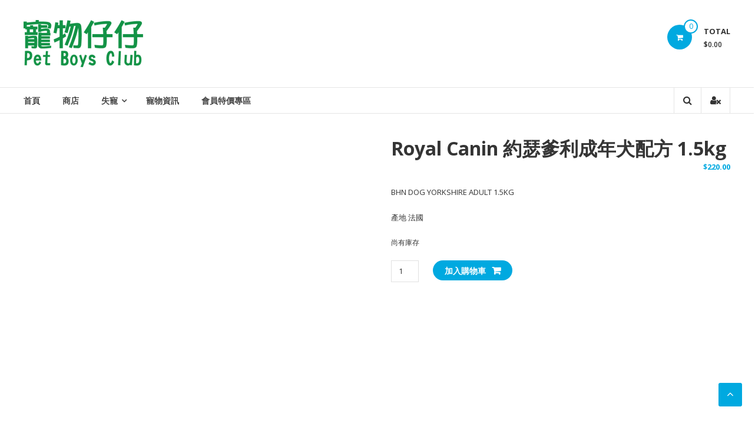

--- FILE ---
content_type: text/html; charset=UTF-8
request_url: https://petboysclub.com/product/royal-canin-%E7%B4%84%E7%91%9F%E7%88%B9%E5%88%A9%E6%88%90%E5%B9%B4%E7%8A%AC%E9%85%8D%E6%96%B9-1-5kg/
body_size: 23504
content:
<!DOCTYPE html>
<html lang="zh-TW">
<head>
	<meta charset="UTF-8">
	<meta http-equiv="X-UA-Compatible" content="IE=edge,chrome=1">
	<meta name="viewport" content="width=device-width, initial-scale=1">
	<link rel="profile" href="https://gmpg.org/xfn/11">

	<title>Royal Canin 約瑟爹利成年犬配方 1.5kg &#8211; Pet Boys Club</title>
<meta name='robots' content='max-image-preview:large' />
<link rel='dns-prefetch' href='//fonts.googleapis.com' />
<link rel="alternate" type="application/rss+xml" title="訂閱《Pet Boys Club》&raquo; 資訊提供" href="https://petboysclub.com/feed/" />
<link rel="alternate" type="application/rss+xml" title="訂閱《Pet Boys Club》&raquo; 留言的資訊提供" href="https://petboysclub.com/comments/feed/" />
<link rel="alternate" type="application/rss+xml" title="訂閱《Pet Boys Club 》&raquo;〈Royal Canin 約瑟爹利成年犬配方 1.5kg〉留言的資訊提供" href="https://petboysclub.com/product/royal-canin-%e7%b4%84%e7%91%9f%e7%88%b9%e5%88%a9%e6%88%90%e5%b9%b4%e7%8a%ac%e9%85%8d%e6%96%b9-1-5kg/feed/" />
<script type="c5e51322e66b10b6d6e4ae96-text/javascript">
/* <![CDATA[ */
window._wpemojiSettings = {"baseUrl":"https:\/\/s.w.org\/images\/core\/emoji\/15.0.3\/72x72\/","ext":".png","svgUrl":"https:\/\/s.w.org\/images\/core\/emoji\/15.0.3\/svg\/","svgExt":".svg","source":{"concatemoji":"https:\/\/petboysclub.com\/wp-includes\/js\/wp-emoji-release.min.js?ver=6.6.1"}};
/*! This file is auto-generated */
!function(i,n){var o,s,e;function c(e){try{var t={supportTests:e,timestamp:(new Date).valueOf()};sessionStorage.setItem(o,JSON.stringify(t))}catch(e){}}function p(e,t,n){e.clearRect(0,0,e.canvas.width,e.canvas.height),e.fillText(t,0,0);var t=new Uint32Array(e.getImageData(0,0,e.canvas.width,e.canvas.height).data),r=(e.clearRect(0,0,e.canvas.width,e.canvas.height),e.fillText(n,0,0),new Uint32Array(e.getImageData(0,0,e.canvas.width,e.canvas.height).data));return t.every(function(e,t){return e===r[t]})}function u(e,t,n){switch(t){case"flag":return n(e,"\ud83c\udff3\ufe0f\u200d\u26a7\ufe0f","\ud83c\udff3\ufe0f\u200b\u26a7\ufe0f")?!1:!n(e,"\ud83c\uddfa\ud83c\uddf3","\ud83c\uddfa\u200b\ud83c\uddf3")&&!n(e,"\ud83c\udff4\udb40\udc67\udb40\udc62\udb40\udc65\udb40\udc6e\udb40\udc67\udb40\udc7f","\ud83c\udff4\u200b\udb40\udc67\u200b\udb40\udc62\u200b\udb40\udc65\u200b\udb40\udc6e\u200b\udb40\udc67\u200b\udb40\udc7f");case"emoji":return!n(e,"\ud83d\udc26\u200d\u2b1b","\ud83d\udc26\u200b\u2b1b")}return!1}function f(e,t,n){var r="undefined"!=typeof WorkerGlobalScope&&self instanceof WorkerGlobalScope?new OffscreenCanvas(300,150):i.createElement("canvas"),a=r.getContext("2d",{willReadFrequently:!0}),o=(a.textBaseline="top",a.font="600 32px Arial",{});return e.forEach(function(e){o[e]=t(a,e,n)}),o}function t(e){var t=i.createElement("script");t.src=e,t.defer=!0,i.head.appendChild(t)}"undefined"!=typeof Promise&&(o="wpEmojiSettingsSupports",s=["flag","emoji"],n.supports={everything:!0,everythingExceptFlag:!0},e=new Promise(function(e){i.addEventListener("DOMContentLoaded",e,{once:!0})}),new Promise(function(t){var n=function(){try{var e=JSON.parse(sessionStorage.getItem(o));if("object"==typeof e&&"number"==typeof e.timestamp&&(new Date).valueOf()<e.timestamp+604800&&"object"==typeof e.supportTests)return e.supportTests}catch(e){}return null}();if(!n){if("undefined"!=typeof Worker&&"undefined"!=typeof OffscreenCanvas&&"undefined"!=typeof URL&&URL.createObjectURL&&"undefined"!=typeof Blob)try{var e="postMessage("+f.toString()+"("+[JSON.stringify(s),u.toString(),p.toString()].join(",")+"));",r=new Blob([e],{type:"text/javascript"}),a=new Worker(URL.createObjectURL(r),{name:"wpTestEmojiSupports"});return void(a.onmessage=function(e){c(n=e.data),a.terminate(),t(n)})}catch(e){}c(n=f(s,u,p))}t(n)}).then(function(e){for(var t in e)n.supports[t]=e[t],n.supports.everything=n.supports.everything&&n.supports[t],"flag"!==t&&(n.supports.everythingExceptFlag=n.supports.everythingExceptFlag&&n.supports[t]);n.supports.everythingExceptFlag=n.supports.everythingExceptFlag&&!n.supports.flag,n.DOMReady=!1,n.readyCallback=function(){n.DOMReady=!0}}).then(function(){return e}).then(function(){var e;n.supports.everything||(n.readyCallback(),(e=n.source||{}).concatemoji?t(e.concatemoji):e.wpemoji&&e.twemoji&&(t(e.twemoji),t(e.wpemoji)))}))}((window,document),window._wpemojiSettings);
/* ]]> */
</script>
<style id='wp-emoji-styles-inline-css' type='text/css'>

	img.wp-smiley, img.emoji {
		display: inline !important;
		border: none !important;
		box-shadow: none !important;
		height: 1em !important;
		width: 1em !important;
		margin: 0 0.07em !important;
		vertical-align: -0.1em !important;
		background: none !important;
		padding: 0 !important;
	}
</style>
<link rel='stylesheet' id='wp-block-library-css' href='https://petboysclub.com/wp-includes/css/dist/block-library/style.min.css?ver=6.6.1' type='text/css' media='all' />
<style id='wp-block-library-theme-inline-css' type='text/css'>
.wp-block-audio :where(figcaption){color:#555;font-size:13px;text-align:center}.is-dark-theme .wp-block-audio :where(figcaption){color:#ffffffa6}.wp-block-audio{margin:0 0 1em}.wp-block-code{border:1px solid #ccc;border-radius:4px;font-family:Menlo,Consolas,monaco,monospace;padding:.8em 1em}.wp-block-embed :where(figcaption){color:#555;font-size:13px;text-align:center}.is-dark-theme .wp-block-embed :where(figcaption){color:#ffffffa6}.wp-block-embed{margin:0 0 1em}.blocks-gallery-caption{color:#555;font-size:13px;text-align:center}.is-dark-theme .blocks-gallery-caption{color:#ffffffa6}:root :where(.wp-block-image figcaption){color:#555;font-size:13px;text-align:center}.is-dark-theme :root :where(.wp-block-image figcaption){color:#ffffffa6}.wp-block-image{margin:0 0 1em}.wp-block-pullquote{border-bottom:4px solid;border-top:4px solid;color:currentColor;margin-bottom:1.75em}.wp-block-pullquote cite,.wp-block-pullquote footer,.wp-block-pullquote__citation{color:currentColor;font-size:.8125em;font-style:normal;text-transform:uppercase}.wp-block-quote{border-left:.25em solid;margin:0 0 1.75em;padding-left:1em}.wp-block-quote cite,.wp-block-quote footer{color:currentColor;font-size:.8125em;font-style:normal;position:relative}.wp-block-quote.has-text-align-right{border-left:none;border-right:.25em solid;padding-left:0;padding-right:1em}.wp-block-quote.has-text-align-center{border:none;padding-left:0}.wp-block-quote.is-large,.wp-block-quote.is-style-large,.wp-block-quote.is-style-plain{border:none}.wp-block-search .wp-block-search__label{font-weight:700}.wp-block-search__button{border:1px solid #ccc;padding:.375em .625em}:where(.wp-block-group.has-background){padding:1.25em 2.375em}.wp-block-separator.has-css-opacity{opacity:.4}.wp-block-separator{border:none;border-bottom:2px solid;margin-left:auto;margin-right:auto}.wp-block-separator.has-alpha-channel-opacity{opacity:1}.wp-block-separator:not(.is-style-wide):not(.is-style-dots){width:100px}.wp-block-separator.has-background:not(.is-style-dots){border-bottom:none;height:1px}.wp-block-separator.has-background:not(.is-style-wide):not(.is-style-dots){height:2px}.wp-block-table{margin:0 0 1em}.wp-block-table td,.wp-block-table th{word-break:normal}.wp-block-table :where(figcaption){color:#555;font-size:13px;text-align:center}.is-dark-theme .wp-block-table :where(figcaption){color:#ffffffa6}.wp-block-video :where(figcaption){color:#555;font-size:13px;text-align:center}.is-dark-theme .wp-block-video :where(figcaption){color:#ffffffa6}.wp-block-video{margin:0 0 1em}:root :where(.wp-block-template-part.has-background){margin-bottom:0;margin-top:0;padding:1.25em 2.375em}
</style>
<style id='classic-theme-styles-inline-css' type='text/css'>
/*! This file is auto-generated */
.wp-block-button__link{color:#fff;background-color:#32373c;border-radius:9999px;box-shadow:none;text-decoration:none;padding:calc(.667em + 2px) calc(1.333em + 2px);font-size:1.125em}.wp-block-file__button{background:#32373c;color:#fff;text-decoration:none}
</style>
<style id='global-styles-inline-css' type='text/css'>
:root{--wp--preset--aspect-ratio--square: 1;--wp--preset--aspect-ratio--4-3: 4/3;--wp--preset--aspect-ratio--3-4: 3/4;--wp--preset--aspect-ratio--3-2: 3/2;--wp--preset--aspect-ratio--2-3: 2/3;--wp--preset--aspect-ratio--16-9: 16/9;--wp--preset--aspect-ratio--9-16: 9/16;--wp--preset--color--black: #000000;--wp--preset--color--cyan-bluish-gray: #abb8c3;--wp--preset--color--white: #ffffff;--wp--preset--color--pale-pink: #f78da7;--wp--preset--color--vivid-red: #cf2e2e;--wp--preset--color--luminous-vivid-orange: #ff6900;--wp--preset--color--luminous-vivid-amber: #fcb900;--wp--preset--color--light-green-cyan: #7bdcb5;--wp--preset--color--vivid-green-cyan: #00d084;--wp--preset--color--pale-cyan-blue: #8ed1fc;--wp--preset--color--vivid-cyan-blue: #0693e3;--wp--preset--color--vivid-purple: #9b51e0;--wp--preset--gradient--vivid-cyan-blue-to-vivid-purple: linear-gradient(135deg,rgba(6,147,227,1) 0%,rgb(155,81,224) 100%);--wp--preset--gradient--light-green-cyan-to-vivid-green-cyan: linear-gradient(135deg,rgb(122,220,180) 0%,rgb(0,208,130) 100%);--wp--preset--gradient--luminous-vivid-amber-to-luminous-vivid-orange: linear-gradient(135deg,rgba(252,185,0,1) 0%,rgba(255,105,0,1) 100%);--wp--preset--gradient--luminous-vivid-orange-to-vivid-red: linear-gradient(135deg,rgba(255,105,0,1) 0%,rgb(207,46,46) 100%);--wp--preset--gradient--very-light-gray-to-cyan-bluish-gray: linear-gradient(135deg,rgb(238,238,238) 0%,rgb(169,184,195) 100%);--wp--preset--gradient--cool-to-warm-spectrum: linear-gradient(135deg,rgb(74,234,220) 0%,rgb(151,120,209) 20%,rgb(207,42,186) 40%,rgb(238,44,130) 60%,rgb(251,105,98) 80%,rgb(254,248,76) 100%);--wp--preset--gradient--blush-light-purple: linear-gradient(135deg,rgb(255,206,236) 0%,rgb(152,150,240) 100%);--wp--preset--gradient--blush-bordeaux: linear-gradient(135deg,rgb(254,205,165) 0%,rgb(254,45,45) 50%,rgb(107,0,62) 100%);--wp--preset--gradient--luminous-dusk: linear-gradient(135deg,rgb(255,203,112) 0%,rgb(199,81,192) 50%,rgb(65,88,208) 100%);--wp--preset--gradient--pale-ocean: linear-gradient(135deg,rgb(255,245,203) 0%,rgb(182,227,212) 50%,rgb(51,167,181) 100%);--wp--preset--gradient--electric-grass: linear-gradient(135deg,rgb(202,248,128) 0%,rgb(113,206,126) 100%);--wp--preset--gradient--midnight: linear-gradient(135deg,rgb(2,3,129) 0%,rgb(40,116,252) 100%);--wp--preset--font-size--small: 13px;--wp--preset--font-size--medium: 20px;--wp--preset--font-size--large: 36px;--wp--preset--font-size--x-large: 42px;--wp--preset--font-family--inter: "Inter", sans-serif;--wp--preset--font-family--cardo: Cardo;--wp--preset--spacing--20: 0.44rem;--wp--preset--spacing--30: 0.67rem;--wp--preset--spacing--40: 1rem;--wp--preset--spacing--50: 1.5rem;--wp--preset--spacing--60: 2.25rem;--wp--preset--spacing--70: 3.38rem;--wp--preset--spacing--80: 5.06rem;--wp--preset--shadow--natural: 6px 6px 9px rgba(0, 0, 0, 0.2);--wp--preset--shadow--deep: 12px 12px 50px rgba(0, 0, 0, 0.4);--wp--preset--shadow--sharp: 6px 6px 0px rgba(0, 0, 0, 0.2);--wp--preset--shadow--outlined: 6px 6px 0px -3px rgba(255, 255, 255, 1), 6px 6px rgba(0, 0, 0, 1);--wp--preset--shadow--crisp: 6px 6px 0px rgba(0, 0, 0, 1);}:where(.is-layout-flex){gap: 0.5em;}:where(.is-layout-grid){gap: 0.5em;}body .is-layout-flex{display: flex;}.is-layout-flex{flex-wrap: wrap;align-items: center;}.is-layout-flex > :is(*, div){margin: 0;}body .is-layout-grid{display: grid;}.is-layout-grid > :is(*, div){margin: 0;}:where(.wp-block-columns.is-layout-flex){gap: 2em;}:where(.wp-block-columns.is-layout-grid){gap: 2em;}:where(.wp-block-post-template.is-layout-flex){gap: 1.25em;}:where(.wp-block-post-template.is-layout-grid){gap: 1.25em;}.has-black-color{color: var(--wp--preset--color--black) !important;}.has-cyan-bluish-gray-color{color: var(--wp--preset--color--cyan-bluish-gray) !important;}.has-white-color{color: var(--wp--preset--color--white) !important;}.has-pale-pink-color{color: var(--wp--preset--color--pale-pink) !important;}.has-vivid-red-color{color: var(--wp--preset--color--vivid-red) !important;}.has-luminous-vivid-orange-color{color: var(--wp--preset--color--luminous-vivid-orange) !important;}.has-luminous-vivid-amber-color{color: var(--wp--preset--color--luminous-vivid-amber) !important;}.has-light-green-cyan-color{color: var(--wp--preset--color--light-green-cyan) !important;}.has-vivid-green-cyan-color{color: var(--wp--preset--color--vivid-green-cyan) !important;}.has-pale-cyan-blue-color{color: var(--wp--preset--color--pale-cyan-blue) !important;}.has-vivid-cyan-blue-color{color: var(--wp--preset--color--vivid-cyan-blue) !important;}.has-vivid-purple-color{color: var(--wp--preset--color--vivid-purple) !important;}.has-black-background-color{background-color: var(--wp--preset--color--black) !important;}.has-cyan-bluish-gray-background-color{background-color: var(--wp--preset--color--cyan-bluish-gray) !important;}.has-white-background-color{background-color: var(--wp--preset--color--white) !important;}.has-pale-pink-background-color{background-color: var(--wp--preset--color--pale-pink) !important;}.has-vivid-red-background-color{background-color: var(--wp--preset--color--vivid-red) !important;}.has-luminous-vivid-orange-background-color{background-color: var(--wp--preset--color--luminous-vivid-orange) !important;}.has-luminous-vivid-amber-background-color{background-color: var(--wp--preset--color--luminous-vivid-amber) !important;}.has-light-green-cyan-background-color{background-color: var(--wp--preset--color--light-green-cyan) !important;}.has-vivid-green-cyan-background-color{background-color: var(--wp--preset--color--vivid-green-cyan) !important;}.has-pale-cyan-blue-background-color{background-color: var(--wp--preset--color--pale-cyan-blue) !important;}.has-vivid-cyan-blue-background-color{background-color: var(--wp--preset--color--vivid-cyan-blue) !important;}.has-vivid-purple-background-color{background-color: var(--wp--preset--color--vivid-purple) !important;}.has-black-border-color{border-color: var(--wp--preset--color--black) !important;}.has-cyan-bluish-gray-border-color{border-color: var(--wp--preset--color--cyan-bluish-gray) !important;}.has-white-border-color{border-color: var(--wp--preset--color--white) !important;}.has-pale-pink-border-color{border-color: var(--wp--preset--color--pale-pink) !important;}.has-vivid-red-border-color{border-color: var(--wp--preset--color--vivid-red) !important;}.has-luminous-vivid-orange-border-color{border-color: var(--wp--preset--color--luminous-vivid-orange) !important;}.has-luminous-vivid-amber-border-color{border-color: var(--wp--preset--color--luminous-vivid-amber) !important;}.has-light-green-cyan-border-color{border-color: var(--wp--preset--color--light-green-cyan) !important;}.has-vivid-green-cyan-border-color{border-color: var(--wp--preset--color--vivid-green-cyan) !important;}.has-pale-cyan-blue-border-color{border-color: var(--wp--preset--color--pale-cyan-blue) !important;}.has-vivid-cyan-blue-border-color{border-color: var(--wp--preset--color--vivid-cyan-blue) !important;}.has-vivid-purple-border-color{border-color: var(--wp--preset--color--vivid-purple) !important;}.has-vivid-cyan-blue-to-vivid-purple-gradient-background{background: var(--wp--preset--gradient--vivid-cyan-blue-to-vivid-purple) !important;}.has-light-green-cyan-to-vivid-green-cyan-gradient-background{background: var(--wp--preset--gradient--light-green-cyan-to-vivid-green-cyan) !important;}.has-luminous-vivid-amber-to-luminous-vivid-orange-gradient-background{background: var(--wp--preset--gradient--luminous-vivid-amber-to-luminous-vivid-orange) !important;}.has-luminous-vivid-orange-to-vivid-red-gradient-background{background: var(--wp--preset--gradient--luminous-vivid-orange-to-vivid-red) !important;}.has-very-light-gray-to-cyan-bluish-gray-gradient-background{background: var(--wp--preset--gradient--very-light-gray-to-cyan-bluish-gray) !important;}.has-cool-to-warm-spectrum-gradient-background{background: var(--wp--preset--gradient--cool-to-warm-spectrum) !important;}.has-blush-light-purple-gradient-background{background: var(--wp--preset--gradient--blush-light-purple) !important;}.has-blush-bordeaux-gradient-background{background: var(--wp--preset--gradient--blush-bordeaux) !important;}.has-luminous-dusk-gradient-background{background: var(--wp--preset--gradient--luminous-dusk) !important;}.has-pale-ocean-gradient-background{background: var(--wp--preset--gradient--pale-ocean) !important;}.has-electric-grass-gradient-background{background: var(--wp--preset--gradient--electric-grass) !important;}.has-midnight-gradient-background{background: var(--wp--preset--gradient--midnight) !important;}.has-small-font-size{font-size: var(--wp--preset--font-size--small) !important;}.has-medium-font-size{font-size: var(--wp--preset--font-size--medium) !important;}.has-large-font-size{font-size: var(--wp--preset--font-size--large) !important;}.has-x-large-font-size{font-size: var(--wp--preset--font-size--x-large) !important;}
:where(.wp-block-post-template.is-layout-flex){gap: 1.25em;}:where(.wp-block-post-template.is-layout-grid){gap: 1.25em;}
:where(.wp-block-columns.is-layout-flex){gap: 2em;}:where(.wp-block-columns.is-layout-grid){gap: 2em;}
:root :where(.wp-block-pullquote){font-size: 1.5em;line-height: 1.6;}
</style>
<link rel='stylesheet' id='essential-grid-plugin-settings-css' href='https://petboysclub.com/wp-content/plugins/essential-grid/public/assets/css/settings.css?ver=2.3.3' type='text/css' media='all' />
<link rel='stylesheet' id='tp-fontello-css' href='https://petboysclub.com/wp-content/plugins/essential-grid/public/assets/font/fontello/css/fontello.css?ver=2.3.3' type='text/css' media='all' />
<link rel='stylesheet' id='rs-plugin-settings-css' href='https://petboysclub.com/wp-content/plugins/revslider/public/assets/css/rs6.css?ver=6.1.8' type='text/css' media='all' />
<style id='rs-plugin-settings-inline-css' type='text/css'>
#rs-demo-id {}
</style>
<link rel='stylesheet' id='photoswipe-css' href='https://petboysclub.com/wp-content/plugins/woocommerce/assets/css/photoswipe/photoswipe.min.css?ver=9.1.2' type='text/css' media='all' />
<link rel='stylesheet' id='photoswipe-default-skin-css' href='https://petboysclub.com/wp-content/plugins/woocommerce/assets/css/photoswipe/default-skin/default-skin.min.css?ver=9.1.2' type='text/css' media='all' />
<link rel='stylesheet' id='woocommerce-layout-css' href='https://petboysclub.com/wp-content/plugins/woocommerce/assets/css/woocommerce-layout.css?ver=9.1.2' type='text/css' media='all' />
<link rel='stylesheet' id='woocommerce-smallscreen-css' href='https://petboysclub.com/wp-content/plugins/woocommerce/assets/css/woocommerce-smallscreen.css?ver=9.1.2' type='text/css' media='only screen and (max-width: 768px)' />
<link rel='stylesheet' id='woocommerce-general-css' href='https://petboysclub.com/wp-content/plugins/woocommerce/assets/css/woocommerce.css?ver=9.1.2' type='text/css' media='all' />
<style id='woocommerce-inline-inline-css' type='text/css'>
.woocommerce form .form-row .required { visibility: visible; }
</style>
<link rel='stylesheet' id='woocommerce-fps-css' href='https://petboysclub.com/wp-content/plugins/wpp-faster-payment-systemfps-hong-kong/public/css/wc-fps-public.css?ver=1.0.4' type='text/css' media='all' />
<link rel='stylesheet' id='wcpv-frontend-styles-css' href='https://petboysclub.com/wp-content/plugins/woocommerce-product-vendors/assets/css/wcpv-frontend-styles.css?ver=2.1.39' type='text/css' media='all' />
<link rel='stylesheet' id='parent-style-css' href='https://petboysclub.com/wp-content/themes/estore/style.css?ver=6.6.1' type='text/css' media='all' />
<link rel='stylesheet' id='font-awesome-css' href='https://petboysclub.com/wp-content/themes/estore/font-awesome/css/font-awesome.min.css?ver=4.7.0' type='text/css' media='all' />
<link rel='stylesheet' id='estore-googlefonts-css' href='//fonts.googleapis.com/css?family=Open+Sans%3A400%2C600%2C700%2C300&#038;ver=6.6.1' type='text/css' media='all' />
<link rel='stylesheet' id='estore-style-css' href='https://petboysclub.com/wp-content/themes/estore-child/style.css?ver=6.6.1' type='text/css' media='all' />
<link rel='stylesheet' id='estore-reponsive-css' href='https://petboysclub.com/wp-content/themes/estore/css/responsive.css?ver=1.0.0' type='text/css' media='all' />
<link rel='stylesheet' id='woocommerce_prettyPhoto_css-css' href='https://petboysclub.com/wp-content/plugins/woocommerce/assets/css/prettyPhoto.css?ver=9.1.2' type='text/css' media='all' />
<script type="c5e51322e66b10b6d6e4ae96-text/javascript">
            window._nslDOMReady = function (callback) {
                if ( document.readyState === "complete" || document.readyState === "interactive" ) {
                    callback();
                } else {
                    document.addEventListener( "DOMContentLoaded", callback );
                }
            };
            </script><script type="c5e51322e66b10b6d6e4ae96-text/javascript" src="https://petboysclub.com/wp-includes/js/jquery/jquery.min.js?ver=3.7.1" id="jquery-core-js"></script>
<script type="c5e51322e66b10b6d6e4ae96-text/javascript" src="https://petboysclub.com/wp-includes/js/jquery/jquery-migrate.min.js?ver=3.4.1" id="jquery-migrate-js"></script>
<script type="c5e51322e66b10b6d6e4ae96-text/javascript" id="print-invoices-packing-slip-labels-for-woocommerce_public-js-extra">
/* <![CDATA[ */
var wf_pklist_params_public = {"msgs":{"invoice_number_prompt_free_order":"\u2018Generate invoice for free orders\u2019 is disabled in Invoice settings > Advanced. You are attempting to generate invoice for this free order. Proceed?","creditnote_number_prompt":"Refund in this order seems not having credit number yet. Do you want to manually generate one ?","invoice_number_prompt_no_from_addr":"Please fill the `from address` in the plugin's general settings.","invoice_title_prompt":"Invoice","invoice_number_prompt":"number has not been generated yet. Do you want to manually generate one ?","pop_dont_show_again":false}};
/* ]]> */
</script>
<script type="c5e51322e66b10b6d6e4ae96-text/javascript" src="https://petboysclub.com/wp-content/plugins/print-invoices-packing-slip-labels-for-woocommerce/public/js/wf-woocommerce-packing-list-public.js?ver=4.6.0" id="print-invoices-packing-slip-labels-for-woocommerce_public-js"></script>
<script type="c5e51322e66b10b6d6e4ae96-text/javascript" src="https://petboysclub.com/wp-content/plugins/revslider/public/assets/js/revolution.tools.min.js?ver=6.0" id="tp-tools-js"></script>
<script type="c5e51322e66b10b6d6e4ae96-text/javascript" src="https://petboysclub.com/wp-content/plugins/revslider/public/assets/js/rs6.min.js?ver=6.1.8" id="revmin-js"></script>
<script type="c5e51322e66b10b6d6e4ae96-text/javascript" src="https://petboysclub.com/wp-content/plugins/woocommerce/assets/js/jquery-blockui/jquery.blockUI.min.js?ver=2.7.0-wc.9.1.2" id="jquery-blockui-js" data-wp-strategy="defer"></script>
<script type="c5e51322e66b10b6d6e4ae96-text/javascript" id="wc-add-to-cart-js-extra">
/* <![CDATA[ */
var wc_add_to_cart_params = {"ajax_url":"\/wp-admin\/admin-ajax.php","wc_ajax_url":"\/?wc-ajax=%%endpoint%%","i18n_view_cart":"\u67e5\u770b\u8cfc\u7269\u8eca","cart_url":"https:\/\/petboysclub.com\/%e8%b3%bc%e7%89%a9%e8%bb%8a\/","is_cart":"","cart_redirect_after_add":"no"};
/* ]]> */
</script>
<script type="c5e51322e66b10b6d6e4ae96-text/javascript" src="https://petboysclub.com/wp-content/plugins/woocommerce/assets/js/frontend/add-to-cart.min.js?ver=9.1.2" id="wc-add-to-cart-js" data-wp-strategy="defer"></script>
<script type="c5e51322e66b10b6d6e4ae96-text/javascript" src="https://petboysclub.com/wp-content/plugins/woocommerce/assets/js/zoom/jquery.zoom.min.js?ver=1.7.21-wc.9.1.2" id="zoom-js" defer="defer" data-wp-strategy="defer"></script>
<script type="c5e51322e66b10b6d6e4ae96-text/javascript" src="https://petboysclub.com/wp-content/plugins/woocommerce/assets/js/photoswipe/photoswipe.min.js?ver=4.1.1-wc.9.1.2" id="photoswipe-js" defer="defer" data-wp-strategy="defer"></script>
<script type="c5e51322e66b10b6d6e4ae96-text/javascript" src="https://petboysclub.com/wp-content/plugins/woocommerce/assets/js/photoswipe/photoswipe-ui-default.min.js?ver=4.1.1-wc.9.1.2" id="photoswipe-ui-default-js" defer="defer" data-wp-strategy="defer"></script>
<script type="c5e51322e66b10b6d6e4ae96-text/javascript" id="wc-single-product-js-extra">
/* <![CDATA[ */
var wc_single_product_params = {"i18n_required_rating_text":"\u8acb\u9078\u64c7\u8a55\u5206","review_rating_required":"yes","flexslider":{"rtl":false,"animation":"slide","smoothHeight":true,"directionNav":false,"controlNav":"thumbnails","slideshow":false,"animationSpeed":500,"animationLoop":false,"allowOneSlide":false},"zoom_enabled":"1","zoom_options":[],"photoswipe_enabled":"1","photoswipe_options":{"shareEl":false,"closeOnScroll":false,"history":false,"hideAnimationDuration":0,"showAnimationDuration":0},"flexslider_enabled":"1"};
/* ]]> */
</script>
<script type="c5e51322e66b10b6d6e4ae96-text/javascript" src="https://petboysclub.com/wp-content/plugins/woocommerce/assets/js/frontend/single-product.min.js?ver=9.1.2" id="wc-single-product-js" defer="defer" data-wp-strategy="defer"></script>
<script type="c5e51322e66b10b6d6e4ae96-text/javascript" src="https://petboysclub.com/wp-content/plugins/woocommerce/assets/js/js-cookie/js.cookie.min.js?ver=2.1.4-wc.9.1.2" id="js-cookie-js" defer="defer" data-wp-strategy="defer"></script>
<script type="c5e51322e66b10b6d6e4ae96-text/javascript" id="woocommerce-js-extra">
/* <![CDATA[ */
var woocommerce_params = {"ajax_url":"\/wp-admin\/admin-ajax.php","wc_ajax_url":"\/?wc-ajax=%%endpoint%%"};
/* ]]> */
</script>
<script type="c5e51322e66b10b6d6e4ae96-text/javascript" src="https://petboysclub.com/wp-content/plugins/woocommerce/assets/js/frontend/woocommerce.min.js?ver=9.1.2" id="woocommerce-js" defer="defer" data-wp-strategy="defer"></script>
<script type="c5e51322e66b10b6d6e4ae96-text/javascript" src="https://petboysclub.com/wp-content/plugins/wpp-faster-payment-systemfps-hong-kong/public/js/wc-fps-public.js?ver=1.0.4" id="woocommerce-fps-js"></script>
<script type="c5e51322e66b10b6d6e4ae96-text/javascript" id="wcpv-frontend-scripts-js-extra">
/* <![CDATA[ */
var wcpv_registration_local = {"ajaxurl":"https:\/\/petboysclub.com\/wp-admin\/admin-ajax.php","ajaxRegistrationNonce":"2bd91e5fa6","success":"Your request has been submitted.  You will be contacted shortly."};
/* ]]> */
</script>
<script type="c5e51322e66b10b6d6e4ae96-text/javascript" src="https://petboysclub.com/wp-content/plugins/woocommerce-product-vendors/assets/js/wcpv-frontend-scripts.min.js?ver=2.1.39" id="wcpv-frontend-scripts-js"></script>
<script type="c5e51322e66b10b6d6e4ae96-text/javascript" src="https://petboysclub.com/wp-content/plugins/js_composer/assets/js/vendors/woocommerce-add-to-cart.js?ver=6.1" id="vc_woocommerce-add-to-cart-js-js"></script>
<link rel="https://api.w.org/" href="https://petboysclub.com/wp-json/" /><link rel="alternate" title="JSON" type="application/json" href="https://petboysclub.com/wp-json/wp/v2/product/28183" /><link rel="EditURI" type="application/rsd+xml" title="RSD" href="https://petboysclub.com/xmlrpc.php?rsd" />
<meta name="generator" content="WordPress 6.6.1" />
<meta name="generator" content="WooCommerce 9.1.2" />
<link rel="canonical" href="https://petboysclub.com/product/royal-canin-%e7%b4%84%e7%91%9f%e7%88%b9%e5%88%a9%e6%88%90%e5%b9%b4%e7%8a%ac%e9%85%8d%e6%96%b9-1-5kg/" />
<link rel='shortlink' href='https://petboysclub.com/?p=28183' />
<link rel="alternate" title="oEmbed (JSON)" type="application/json+oembed" href="https://petboysclub.com/wp-json/oembed/1.0/embed?url=https%3A%2F%2Fpetboysclub.com%2Fproduct%2Froyal-canin-%25e7%25b4%2584%25e7%2591%259f%25e7%2588%25b9%25e5%2588%25a9%25e6%2588%2590%25e5%25b9%25b4%25e7%258a%25ac%25e9%2585%258d%25e6%2596%25b9-1-5kg%2F" />
<link rel="alternate" title="oEmbed (XML)" type="text/xml+oembed" href="https://petboysclub.com/wp-json/oembed/1.0/embed?url=https%3A%2F%2Fpetboysclub.com%2Fproduct%2Froyal-canin-%25e7%25b4%2584%25e7%2591%259f%25e7%2588%25b9%25e5%2588%25a9%25e6%2588%2590%25e5%25b9%25b4%25e7%258a%25ac%25e9%2585%258d%25e6%2596%25b9-1-5kg%2F&#038;format=xml" />
	<noscript><style>.woocommerce-product-gallery{ opacity: 1 !important; }</style></noscript>
	<meta name="generator" content="Powered by WPBakery Page Builder - drag and drop page builder for WordPress."/>
<meta name="generator" content="Powered by Slider Revolution 6.1.8 - responsive, Mobile-Friendly Slider Plugin for WordPress with comfortable drag and drop interface." />
<style id='wp-fonts-local' type='text/css'>
@font-face{font-family:Inter;font-style:normal;font-weight:300 900;font-display:fallback;src:url('https://petboysclub.com/wp-content/plugins/woocommerce/assets/fonts/Inter-VariableFont_slnt,wght.woff2') format('woff2');font-stretch:normal;}
@font-face{font-family:Cardo;font-style:normal;font-weight:400;font-display:fallback;src:url('https://petboysclub.com/wp-content/plugins/woocommerce/assets/fonts/cardo_normal_400.woff2') format('woff2');}
</style>
<script type="c5e51322e66b10b6d6e4ae96-text/javascript">function setREVStartSize(e){			
			try {								
				var pw = document.getElementById(e.c).parentNode.offsetWidth,
					newh;
				pw = pw===0 || isNaN(pw) ? window.innerWidth : pw;
				e.tabw = e.tabw===undefined ? 0 : parseInt(e.tabw);
				e.thumbw = e.thumbw===undefined ? 0 : parseInt(e.thumbw);
				e.tabh = e.tabh===undefined ? 0 : parseInt(e.tabh);
				e.thumbh = e.thumbh===undefined ? 0 : parseInt(e.thumbh);
				e.tabhide = e.tabhide===undefined ? 0 : parseInt(e.tabhide);
				e.thumbhide = e.thumbhide===undefined ? 0 : parseInt(e.thumbhide);
				e.mh = e.mh===undefined || e.mh=="" || e.mh==="auto" ? 0 : parseInt(e.mh,0);		
				if(e.layout==="fullscreen" || e.l==="fullscreen") 						
					newh = Math.max(e.mh,window.innerHeight);				
				else{					
					e.gw = Array.isArray(e.gw) ? e.gw : [e.gw];
					for (var i in e.rl) if (e.gw[i]===undefined || e.gw[i]===0) e.gw[i] = e.gw[i-1];					
					e.gh = e.el===undefined || e.el==="" || (Array.isArray(e.el) && e.el.length==0)? e.gh : e.el;
					e.gh = Array.isArray(e.gh) ? e.gh : [e.gh];
					for (var i in e.rl) if (e.gh[i]===undefined || e.gh[i]===0) e.gh[i] = e.gh[i-1];
										
					var nl = new Array(e.rl.length),
						ix = 0,						
						sl;					
					e.tabw = e.tabhide>=pw ? 0 : e.tabw;
					e.thumbw = e.thumbhide>=pw ? 0 : e.thumbw;
					e.tabh = e.tabhide>=pw ? 0 : e.tabh;
					e.thumbh = e.thumbhide>=pw ? 0 : e.thumbh;					
					for (var i in e.rl) nl[i] = e.rl[i]<window.innerWidth ? 0 : e.rl[i];
					sl = nl[0];									
					for (var i in nl) if (sl>nl[i] && nl[i]>0) { sl = nl[i]; ix=i;}															
					var m = pw>(e.gw[ix]+e.tabw+e.thumbw) ? 1 : (pw-(e.tabw+e.thumbw)) / (e.gw[ix]);					

					newh =  (e.type==="carousel" && e.justify==="true" ? e.gh[ix] : (e.gh[ix] * m)) + (e.tabh + e.thumbh);
				}			
				
				if(window.rs_init_css===undefined) window.rs_init_css = document.head.appendChild(document.createElement("style"));					
				document.getElementById(e.c).height = newh;
				window.rs_init_css.innerHTML += "#"+e.c+"_wrapper { height: "+newh+"px }";				
			} catch(e){
				console.log("Failure at Presize of Slider:" + e)
			}					   
		  };</script>
<style type="text/css">div.nsl-container[data-align="left"] {
    text-align: left;
}

div.nsl-container[data-align="center"] {
    text-align: center;
}

div.nsl-container[data-align="right"] {
    text-align: right;
}


div.nsl-container div.nsl-container-buttons a[data-plugin="nsl"] {
    text-decoration: none;
    box-shadow: none;
    border: 0;
}

div.nsl-container .nsl-container-buttons {
    display: flex;
    padding: 5px 0;
}

div.nsl-container.nsl-container-block .nsl-container-buttons {
    display: inline-grid;
    grid-template-columns: minmax(145px, auto);
}

div.nsl-container-block-fullwidth .nsl-container-buttons {
    flex-flow: column;
    align-items: center;
}

div.nsl-container-block-fullwidth .nsl-container-buttons a,
div.nsl-container-block .nsl-container-buttons a {
    flex: 1 1 auto;
    display: block;
    margin: 5px 0;
    width: 100%;
}

div.nsl-container-inline {
    margin: -5px;
    text-align: left;
}

div.nsl-container-inline .nsl-container-buttons {
    justify-content: center;
    flex-wrap: wrap;
}

div.nsl-container-inline .nsl-container-buttons a {
    margin: 5px;
    display: inline-block;
}

div.nsl-container-grid .nsl-container-buttons {
    flex-flow: row;
    align-items: center;
    flex-wrap: wrap;
}

div.nsl-container-grid .nsl-container-buttons a {
    flex: 1 1 auto;
    display: block;
    margin: 5px;
    max-width: 280px;
    width: 100%;
}

@media only screen and (min-width: 650px) {
    div.nsl-container-grid .nsl-container-buttons a {
        width: auto;
    }
}

div.nsl-container .nsl-button {
    cursor: pointer;
    vertical-align: top;
    border-radius: 4px;
}

div.nsl-container .nsl-button-default {
    color: #fff;
    display: flex;
}

div.nsl-container .nsl-button-icon {
    display: inline-block;
}

div.nsl-container .nsl-button-svg-container {
    flex: 0 0 auto;
    padding: 8px;
    display: flex;
    align-items: center;
}

div.nsl-container svg {
    height: 24px;
    width: 24px;
    vertical-align: top;
}

div.nsl-container .nsl-button-default div.nsl-button-label-container {
    margin: 0 24px 0 12px;
    padding: 10px 0;
    font-family: Helvetica, Arial, sans-serif;
    font-size: 16px;
    line-height: 20px;
    letter-spacing: .25px;
    overflow: hidden;
    text-align: center;
    text-overflow: clip;
    white-space: nowrap;
    flex: 1 1 auto;
    -webkit-font-smoothing: antialiased;
    -moz-osx-font-smoothing: grayscale;
    text-transform: none;
    display: inline-block;
}

div.nsl-container .nsl-button-google[data-skin="dark"] .nsl-button-svg-container {
    margin: 1px;
    padding: 7px;
    border-radius: 3px;
    background: #fff;
}

div.nsl-container .nsl-button-google[data-skin="light"] {
    border-radius: 1px;
    box-shadow: 0 1px 5px 0 rgba(0, 0, 0, .25);
    color: RGBA(0, 0, 0, 0.54);
}

div.nsl-container .nsl-button-apple .nsl-button-svg-container {
    padding: 0 6px;
}

div.nsl-container .nsl-button-apple .nsl-button-svg-container svg {
    height: 40px;
    width: auto;
}

div.nsl-container .nsl-button-apple[data-skin="light"] {
    color: #000;
    box-shadow: 0 0 0 1px #000;
}

div.nsl-container .nsl-button-facebook[data-skin="white"] {
    color: #000;
    box-shadow: inset 0 0 0 1px #000;
}

div.nsl-container .nsl-button-facebook[data-skin="light"] {
    color: #1877F2;
    box-shadow: inset 0 0 0 1px #1877F2;
}

div.nsl-container .nsl-button-spotify[data-skin="white"] {
    color: #191414;
    box-shadow: inset 0 0 0 1px #191414;
}

div.nsl-container .nsl-button-apple div.nsl-button-label-container {
    font-size: 17px;
    font-family: -apple-system, BlinkMacSystemFont, "Segoe UI", Roboto, Helvetica, Arial, sans-serif, "Apple Color Emoji", "Segoe UI Emoji", "Segoe UI Symbol";
}

div.nsl-container .nsl-button-slack div.nsl-button-label-container {
    font-size: 17px;
    font-family: -apple-system, BlinkMacSystemFont, "Segoe UI", Roboto, Helvetica, Arial, sans-serif, "Apple Color Emoji", "Segoe UI Emoji", "Segoe UI Symbol";
}

div.nsl-container .nsl-button-slack[data-skin="light"] {
    color: #000000;
    box-shadow: inset 0 0 0 1px #DDDDDD;
}

div.nsl-container .nsl-button-tiktok[data-skin="light"] {
    color: #161823;
    box-shadow: 0 0 0 1px rgba(22, 24, 35, 0.12);
}


div.nsl-container .nsl-button-kakao {
    color: rgba(0, 0, 0, 0.85);
}

.nsl-clear {
    clear: both;
}

.nsl-container {
    clear: both;
}

.nsl-disabled-provider .nsl-button {
    filter: grayscale(1);
    opacity: 0.8;
}

/*Button align start*/

div.nsl-container-inline[data-align="left"] .nsl-container-buttons {
    justify-content: flex-start;
}

div.nsl-container-inline[data-align="center"] .nsl-container-buttons {
    justify-content: center;
}

div.nsl-container-inline[data-align="right"] .nsl-container-buttons {
    justify-content: flex-end;
}


div.nsl-container-grid[data-align="left"] .nsl-container-buttons {
    justify-content: flex-start;
}

div.nsl-container-grid[data-align="center"] .nsl-container-buttons {
    justify-content: center;
}

div.nsl-container-grid[data-align="right"] .nsl-container-buttons {
    justify-content: flex-end;
}

div.nsl-container-grid[data-align="space-around"] .nsl-container-buttons {
    justify-content: space-around;
}

div.nsl-container-grid[data-align="space-between"] .nsl-container-buttons {
    justify-content: space-between;
}

/* Button align end*/

/* Redirect */

#nsl-redirect-overlay {
    display: flex;
    flex-direction: column;
    justify-content: center;
    align-items: center;
    position: fixed;
    z-index: 1000000;
    left: 0;
    top: 0;
    width: 100%;
    height: 100%;
    backdrop-filter: blur(1px);
    background-color: RGBA(0, 0, 0, .32);;
}

#nsl-redirect-overlay-container {
    display: flex;
    flex-direction: column;
    justify-content: center;
    align-items: center;
    background-color: white;
    padding: 30px;
    border-radius: 10px;
}

#nsl-redirect-overlay-spinner {
    content: '';
    display: block;
    margin: 20px;
    border: 9px solid RGBA(0, 0, 0, .6);
    border-top: 9px solid #fff;
    border-radius: 50%;
    box-shadow: inset 0 0 0 1px RGBA(0, 0, 0, .6), 0 0 0 1px RGBA(0, 0, 0, .6);
    width: 40px;
    height: 40px;
    animation: nsl-loader-spin 2s linear infinite;
}

@keyframes nsl-loader-spin {
    0% {
        transform: rotate(0deg)
    }
    to {
        transform: rotate(360deg)
    }
}

#nsl-redirect-overlay-title {
    font-family: -apple-system, BlinkMacSystemFont, "Segoe UI", Roboto, Oxygen-Sans, Ubuntu, Cantarell, "Helvetica Neue", sans-serif;
    font-size: 18px;
    font-weight: bold;
    color: #3C434A;
}

#nsl-redirect-overlay-text {
    font-family: -apple-system, BlinkMacSystemFont, "Segoe UI", Roboto, Oxygen-Sans, Ubuntu, Cantarell, "Helvetica Neue", sans-serif;
    text-align: center;
    font-size: 14px;
    color: #3C434A;
}

/* Redirect END*/</style><style type="text/css">/* Notice fallback */
#nsl-notices-fallback {
    position: fixed;
    right: 10px;
    top: 10px;
    z-index: 10000;
}

.admin-bar #nsl-notices-fallback {
    top: 42px;
}

#nsl-notices-fallback > div {
    position: relative;
    background: #fff;
    border-left: 4px solid #fff;
    box-shadow: 0 1px 1px 0 rgba(0, 0, 0, .1);
    margin: 5px 15px 2px;
    padding: 1px 20px;
}

#nsl-notices-fallback > div.error {
    display: block;
    border-left-color: #dc3232;
}

#nsl-notices-fallback > div.updated {
    display: block;
    border-left-color: #46b450;
}

#nsl-notices-fallback p {
    margin: .5em 0;
    padding: 2px;
}

#nsl-notices-fallback > div:after {
    position: absolute;
    right: 5px;
    top: 5px;
    content: '\00d7';
    display: block;
    height: 16px;
    width: 16px;
    line-height: 16px;
    text-align: center;
    font-size: 20px;
    cursor: pointer;
}</style><noscript><style> .wpb_animate_when_almost_visible { opacity: 1; }</style></noscript></head>

<body class="product-template-default single single-product postid-28183 wp-custom-logo wp-embed-responsive theme-estore woocommerce woocommerce-page woocommerce-no-js wpb-js-composer js-comp-ver-6.1 vc_responsive">


<div id="page" class="hfeed site">
	<a class="skip-link screen-reader-text" href="#content">Skip to content</a>

	
	
	<header id="masthead" class="site-header" role="banner">
		
		<div class="middle-header-wrapper clearfix">
			<div class="tg-container">
				<div class="logo-wrapper clearfix">
					<a href="https://petboysclub.com/" class="custom-logo-link" rel="home"><img width="203" height="80" src="https://petboysclub.com/wp-content/uploads/2020/07/cropped-LOGO_green-e1594915430635.png" class="custom-logo" alt="Pet Boys Club" decoding="async" srcset="https://petboysclub.com/wp-content/uploads/2020/07/cropped-LOGO_green-e1594915430635.png 203w, https://petboysclub.com/wp-content/uploads/2020/07/cropped-LOGO_green-e1594915430635-200x79.png 200w" sizes="(max-width: 203px) 100vw, 203px" /></a>
					<div class="site-title-wrapper screen-reader-text">
													<h3 id="site-title">
								<a href="https://petboysclub.com/"
								   title="Pet Boys Club"
								   rel="home">Pet Boys Club</a>
							</h3>
											</div>
				</div><!-- logo-end-->

				<div class="wishlist-cart-wrapper clearfix">
											<div class="cart-wrapper">
							<div class="estore-cart-views">

								
								<a href="https://petboysclub.com/%e8%b3%bc%e7%89%a9%e8%bb%8a/" class="wcmenucart-contents">
									<i class="fa fa-shopping-cart"></i>
									<span class="cart-value">0</span>
								</a> <!-- quick wishlist end -->

								<div class="my-cart-wrap">
									<div class="my-cart">總計</div>
									<div class="cart-total">&#036;0.00</div>
								</div>
							</div>

							<div class="widget woocommerce widget_shopping_cart"><h2 class="widgettitle">購物車</h2><div class="widget_shopping_cart_content"></div></div>						</div>
									</div>

				
			</div>
		</div> <!-- middle-header-wrapper end -->

		<div class="bottom-header-wrapper clearfix">
			<div class="tg-container">

				
				<div class="search-user-wrapper clearfix">
						<div class="search-wrapper search-user-block">
		<div class="search-icon">
			<i class="fa fa-search"> </i>
		</div>
		<div class="header-search-box">
			<form role="search" method="get" class="estore-wc-product-search" action=" https://petboysclub.com/">
		<label class="screen-reader-text" for="estore-wc-search-field">Search for:</label>
		<input type="search" id="estore-wc-search-field" class="search-field" placeholder="Search products ..." value="" name="s" />
		<button type="submit" class="searchsubmit" value="Search">
			<i class="fa fa-search"></i>
		</button>
		<input type="hidden" name="post_type" value="product" />
	</form>		</div>
	</div>
						<div class="user-wrapper search-user-block">
													<a href="https://petboysclub.com/accounts/"
							   title="" class="user-icon"><i
										class="fa fa-user-times"></i></a>
											</div>
				</div> <!-- search-user-wrapper -->
				<nav id="site-navigation" class="main-navigation" role="navigation">
					<div class="toggle-wrap"><span class="toggle"><i class="fa fa-reorder"> </i></span></div>
					<div class="menu-horizontal-menu-chinese-traditional-container"><ul id="primary-menu" class="menu"><li id="menu-item-25513" class="menu-item menu-item-type-post_type menu-item-object-page menu-item-home menu-item-25513"><a href="https://petboysclub.com/">首頁</a></li>
<li id="menu-item-25521" class="menu-item menu-item-type-post_type menu-item-object-page current_page_parent menu-item-25521"><a href="https://petboysclub.com/shop/">商店</a></li>
<li id="menu-item-16581" class="menu-item menu-item-type-post_type menu-item-object-page menu-item-has-children menu-item-16581"><a href="https://petboysclub.com/%e5%a4%b1%e5%af%b5/">失寵</a>
<ul class="sub-menu">
	<li id="menu-item-20467" class="menu-item menu-item-type-post_type menu-item-object-page menu-item-20467"><a href="https://petboysclub.com/%e5%a4%b1%e5%af%b5/">失寵</a></li>
	<li id="menu-item-20453" class="menu-item menu-item-type-post_type menu-item-object-post menu-item-20453"><a href="https://petboysclub.com/2015/05/21/newitem/">填寫協尋資料</a></li>
</ul>
</li>
<li id="menu-item-16722" class="menu-item menu-item-type-post_type menu-item-object-page menu-item-16722"><a href="https://petboysclub.com/%e8%b3%87%e8%a8%8a/">寵物資訊</a></li>
<li id="menu-item-26165" class="menu-item menu-item-type-custom menu-item-object-custom menu-item-26165"><a href="https://petboysclub.com/product-category/member/">會員特價專區</a></li>
</ul></div>				</nav><!-- #site-navigation -->

			</div>
		</div> <!-- bottom-header.wrapper end -->
	</header>

	
		
<div id="content" class="site-content">

<br>

	<main id="main" class="clearfix no_sidebar_full_width">
		<div class="tg-container">
		<div id="primary">
			
				
<div class="woocommerce-notices-wrapper"></div>
<div id="product-28183" class="product type-product post-28183 status-publish first instock product_cat-breed product_cat-dry-dog-food product_cat-dog-food has-post-thumbnail shipping-taxable purchasable product-type-simple">

	<div class="woocommerce-product-gallery woocommerce-product-gallery--with-images woocommerce-product-gallery--columns-4 images" data-columns="4" style="opacity: 0; transition: opacity .25s ease-in-out;">
	<div class="woocommerce-product-gallery__wrapper">
		<div data-thumb="https://petboysclub.com/wp-content/uploads/2021/09/Royal-Canin-約瑟爹利成年犬配方-100x100.jpg" data-thumb-alt="" class="woocommerce-product-gallery__image"><a href="https://petboysclub.com/wp-content/uploads/2021/09/Royal-Canin-約瑟爹利成年犬配方.jpg"><img width="500" height="707" src="https://petboysclub.com/wp-content/uploads/2021/09/Royal-Canin-約瑟爹利成年犬配方.jpg" class="wp-post-image" alt="" title="Royal Canin 約瑟爹利成年犬配方" data-caption="" data-src="https://petboysclub.com/wp-content/uploads/2021/09/Royal-Canin-約瑟爹利成年犬配方.jpg" data-large_image="https://petboysclub.com/wp-content/uploads/2021/09/Royal-Canin-約瑟爹利成年犬配方.jpg" data-large_image_width="500" data-large_image_height="707" decoding="async" fetchpriority="high" srcset="https://petboysclub.com/wp-content/uploads/2021/09/Royal-Canin-約瑟爹利成年犬配方.jpg 500w, https://petboysclub.com/wp-content/uploads/2021/09/Royal-Canin-約瑟爹利成年犬配方-141x200.jpg 141w" sizes="(max-width: 500px) 100vw, 500px" /></a></div>	</div>
</div>

	<div class="summary entry-summary">

		<h1 itemprop="name" class="product_title entry-title">Royal Canin 約瑟爹利成年犬配方 1.5kg</h1><p class="price"><span class="woocommerce-Price-amount amount"><bdi><span class="woocommerce-Price-currencySymbol">&#36;</span>220.00</bdi></span></p>
<div class="clear"></div>
<div class="woocommerce-product-details__short-description">
	<p>BHN DOG YORKSHIRE ADULT 1.5KG</p>
<p>產地 法國</p>
</div>
<p class="stock in-stock">尚有庫存</p>

	
	<form class="cart" action="https://petboysclub.com/product/royal-canin-%e7%b4%84%e7%91%9f%e7%88%b9%e5%88%a9%e6%88%90%e5%b9%b4%e7%8a%ac%e9%85%8d%e6%96%b9-1-5kg/" method="post" enctype='multipart/form-data'>
		
		<div class="quantity">
		<label class="screen-reader-text" for="quantity_66ac70cb33dc8">Royal Canin 約瑟爹利成年犬配方 1.5kg 數量</label>
	<input
		type="number"
				id="quantity_66ac70cb33dc8"
		class="input-text qty text"
		name="quantity"
		value="1"
		aria-label="商品數量"
		size="4"
		min="1"
		max=""
					step="1"
			placeholder=""
			inputmode="numeric"
			autocomplete="off"
			/>
	</div>

		<button type="submit" name="add-to-cart" value="28183" class="single_add_to_cart_button button alt">加入購物車</button>

			</form>

	

	</div>

	
	<div class="woocommerce-tabs wc-tabs-wrapper">
		<ul class="tabs wc-tabs" role="tablist">
							<li class="description_tab" id="tab-title-description" role="tab" aria-controls="tab-description">
					<a href="#tab-description">
						描述					</a>
				</li>
							<li class="additional_information_tab" id="tab-title-additional_information" role="tab" aria-controls="tab-additional_information">
					<a href="#tab-additional_information">
						額外資訊					</a>
				</li>
							<li class="reviews_tab" id="tab-title-reviews" role="tab" aria-controls="tab-reviews">
					<a href="#tab-reviews">
						評價 (0)					</a>
				</li>
					</ul>
					<div class="woocommerce-Tabs-panel woocommerce-Tabs-panel--description panel entry-content wc-tab" id="tab-description" role="tabpanel" aria-labelledby="tab-title-description">
				
	<h2>描述</h2>

<div class="rc-template__benefit-item rc-margin-x--none rc-padding-bottom--md--desktop rc-padding-bottom--md--mobile rc-padding-x--sm--desktop ">
<div class="rc-padding-x--none--mobile ">
<h3 class="rc-delta rc-margin-y--none rc-padding-bottom--sm--mobile rc-padding-bottom--xs--desktop">維持皮毛健康</h3>
<p class="rc-margin-y--none">獨特的配方有助於讓約瑟爹利犬的長毛髮保持健康。含有豐富且適度調配過的Omega 3脂肪酸（EPA＆DHA）、Omega 6脂肪酸、琉璃苣油及生物素。</p>
</div>
</div>
<div class="rc-template__benefit-item rc-margin-x--none rc-padding-bottom--md--desktop rc-padding-bottom--md--mobile rc-padding-x--sm--desktop ">
<div class="rc-padding-x--none--mobile ">
<h3 class="rc-delta rc-margin-y--none rc-padding-bottom--sm--mobile rc-padding-bottom--xs--desktop">滿足挑剔胃口</h3>
<p class="rc-margin-y--none">配方的精選口味組合能夠滿足到最挑剔的胃口。</p>
</div>
</div>
<div class="rc-template__benefit-item rc-margin-x--none rc-padding-bottom--md--desktop rc-padding-bottom--md--mobile rc-padding-x--sm--desktop ">
<div class="rc-padding-x--none--mobile ">
<h3 class="rc-delta rc-margin-y--none rc-padding-bottom--sm--mobile rc-padding-bottom--xs--desktop">抗衰老</h3>
<p class="rc-margin-y--none">配方提供多種營養素，幫助成犬繼續維持健康。</p>
</div>
</div>
<div class="rc-template__benefit-item rc-margin-x--none rc-padding-bottom--md--desktop rc-padding-bottom--md--mobile rc-padding-x--sm--desktop ">
<div class="rc-padding-x--none--mobile ">
<h3 class="rc-delta rc-margin-y--none rc-padding-bottom--sm--mobile rc-padding-bottom--xs--desktop">獨特的顆粒設計：維護牙齒</h3>
<p class="rc-margin-y--none">配方中含有的鈣螯合物有助於降低牙垢形成的風險。</p>
</div>
</div>
<p>&nbsp;</p>
<p>成分：脫水禽肉蛋白，玉米粉，大米，動物脂肪，分離植物蛋白*，玉米，水解動物蛋白，玉米蛋白，蔬菜纖維，甜菜漿，魚油，礦物質，大豆油，酵母及其部分，果寡糖，水解酵母（甘露寡糖來源），琉璃苣油（0.1％），水解甲殼類動物（葡萄糖胺來源），金盞花萃取物（葉黃素來源），水解軟骨（軟骨素來源）。 添加劑（每KG）：營養添加劑：維他命A：29500 IU，維他命D3：800 IU，生物素：3mg，E1（鐵）：45mg，E2（碘）：4.5mg，E4（銅）：14mg，  E5（錳）：58 mg，E6（鋅）：137 mg，E8（硒）：0.1 mg-技術添加劑：沉積來源斜發沸石：5 g-感官添加劑：茶提取物（多酚源）：150 mg  -防腐劑-抗氧化劑。 分析成分：蛋白：28.0％-脂肪含量：18.0％-粗灰分：5.1％-膳食纖維：3.0％-每KG：Omega 6脂肪酸：33.7克-Omega 3脂肪酸：7.5克，包括EPA / DHA ：3g-三磷酸五鈉：3.5g。 餵食指引：請參考表格。批次編號，工廠登記編號及最佳食用日期：請參閱包裝上的信息。需存放在陰涼乾燥處。  * L.I.P.：一種具有極易吸收特性的蛋白質。</p>
			</div>
					<div class="woocommerce-Tabs-panel woocommerce-Tabs-panel--additional_information panel entry-content wc-tab" id="tab-additional_information" role="tabpanel" aria-labelledby="tab-title-additional_information">
				
	<h2>額外資訊</h2>

<table class="woocommerce-product-attributes shop_attributes">
			<tr class="woocommerce-product-attributes-item woocommerce-product-attributes-item--weight">
			<th class="woocommerce-product-attributes-item__label">重量</th>
			<td class="woocommerce-product-attributes-item__value">1.5 公斤</td>
		</tr>
	</table>
			</div>
					<div class="woocommerce-Tabs-panel woocommerce-Tabs-panel--reviews panel entry-content wc-tab" id="tab-reviews" role="tabpanel" aria-labelledby="tab-title-reviews">
				<div id="reviews" class="woocommerce-Reviews">
	<div id="comments">
		<h2 class="woocommerce-Reviews-title">
			商品評價		</h2>

					<p class="woocommerce-noreviews">目前沒有評價。</p>
			</div>

			<div id="review_form_wrapper">
			<div id="review_form">
					<div id="respond" class="comment-respond">
		<span id="reply-title" class="comment-reply-title">搶先評價 &ldquo;Royal Canin 約瑟爹利成年犬配方 1.5kg&rdquo; <small><a rel="nofollow" id="cancel-comment-reply-link" href="/product/royal-canin-%E7%B4%84%E7%91%9F%E7%88%B9%E5%88%A9%E6%88%90%E5%B9%B4%E7%8A%AC%E9%85%8D%E6%96%B9-1-5kg/#respond" style="display:none;">取消回覆</a></small></span><form action="https://petboysclub.com/wp-comments-post.php" method="post" id="commentform" class="comment-form" novalidate><p class="comment-notes"><span id="email-notes">發佈留言必須填寫的電子郵件地址不會公開。</span> <span class="required-field-message">必填欄位標示為 <span class="required">*</span></span></p><div class="comment-form-rating"><label for="rating">您的評分&nbsp;<span class="required">*</span></label><select name="rating" id="rating" required>
						<option value="">評分&hellip;</option>
						<option value="5">完美</option>
						<option value="4">很好</option>
						<option value="3">一般</option>
						<option value="2">不錯</option>
						<option value="1">很差</option>
					</select></div><p class="comment-form-comment"><label for="comment">您的評價&nbsp;<span class="required">*</span></label><textarea id="comment" name="comment" cols="45" rows="8" required></textarea></p><p class="comment-form-author"><label for="author">名稱&nbsp;<span class="required">*</span></label><input id="author" name="author" type="text" value="" size="30" required /></p>
<p class="comment-form-email"><label for="email">電子郵件地址&nbsp;<span class="required">*</span></label><input id="email" name="email" type="email" value="" size="30" required /></p>
<p class="comment-form-cookies-consent"><input id="wp-comment-cookies-consent" name="wp-comment-cookies-consent" type="checkbox" value="yes" /> <label for="wp-comment-cookies-consent">在<strong>瀏覽器</strong>中儲存顯示名稱、電子郵件地址及個人網站網址，以供下次發佈留言時使用。</label></p>
<div class="c4wp_captcha_field" style="margin-bottom: 10px;" data-nonce="c2ef40435c" ><div id="c4wp_captcha_field_1" class="c4wp_captcha_field_div"></div></div><p class="form-submit"><input name="submit" type="submit" id="submit" class="submit" value="送出" /> <input type='hidden' name='comment_post_ID' value='28183' id='comment_post_ID' />
<input type='hidden' name='comment_parent' id='comment_parent' value='0' />
</p></form>	</div><!-- #respond -->
				</div>
		</div>
	
	<div class="clear"></div>
</div>
			</div>
		
			</div>

	<section class="related products">

					<h2 class="widget-title"><span>相關推介產品</span></h2>
		
		<ul class="products columns-4">

		
			<li class="product type-product post-24195 status-publish first instock product_cat-member product_cat-dog-food product_cat-dry-dog-food product_tag-dogs product_tag-pet-food product_tag--en product_tag-1801 product_tag-2568 product_tag-2569 product_tag-1698 product_tag-2538 product_tag-1807 product_tag-1805 product_tag-1809 product_tag-2548 has-post-thumbnail shipping-taxable purchasable product-type-simple">
	<a href="https://petboysclub.com/product/paws-cuisine-%e4%b8%89%e6%96%87%e9%ad%9a%e8%96%af%e4%bb%94%e6%88%90%e7%8a%ac%e7%b4%b0%e7%b2%92-2kg/" class="woocommerce-LoopProduct-link woocommerce-loop-product__link">			<figure class="products-img">
				<a href="https://petboysclub.com/product/paws-cuisine-%e4%b8%89%e6%96%87%e9%ad%9a%e8%96%af%e4%bb%94%e6%88%90%e7%8a%ac%e7%b4%b0%e7%b2%92-2kg/" alt="Paws&#8217; Cuisine 三文魚薯仔成犬(細粒) 2kg"><img
							src="https://petboysclub.com/wp-content/uploads/2020/07/Paws-Cuisine-三文魚薯仔成犬細粒-300x300.jpg"></a>
				
									<div class="products-hover-wrapper">
						<div class="products-hover-block">
							<a href="https://petboysclub.com/wp-content/uploads/2020/07/Paws-Cuisine-三文魚薯仔成犬細粒-300x300.jpg" class="zoom" data-rel="prettyPhoto"><i
										class="fa fa-search-plus"> </i></a>

							<a href="?add-to-cart=24195" data-quantity="1" class="button product_type_simple add_to_cart_button ajax_add_to_cart" data-product_id="24195" data-product_sku="" aria-label="加入購物車：「Paws&#039; Cuisine 三文魚薯仔成犬(細粒) 2kg」" rel="nofollow">加入購物車<i class="fa fa-shopping-cart"></i></a>						</div>
					</div><!-- featured hover end -->
								</figure>
			<h3 class="products-title"><a href=https://petboysclub.com/product/paws-cuisine-%e4%b8%89%e6%96%87%e9%ad%9a%e8%96%af%e4%bb%94%e6%88%90%e7%8a%ac%e7%b4%b0%e7%b2%92-2kg/>Paws&#8217; Cuisine 三文魚薯仔成犬(細粒) 2kg</a></h3><div style="width:70px;display:inline-block;vertical-align:middle;"><a href="https://petboysclub.com/product-category/member/"> <img src="https://petboysclub.com/wp-content/uploads/2021/02/membericon_icon.png" alt="" /></a></div>
	<span class="price">價錢: <span class="woocommerce-Price-amount amount"><bdi><span class="woocommerce-Price-currencySymbol">&#36;</span>318.50</bdi></span></span>
</li>

		
			<li class="product type-product post-27161 status-publish instock product_cat-freeshipping product_cat-member product_cat-dog-food product_cat-dog-supplement product_cat-cat-food product_cat-cat-supplement has-post-thumbnail shipping-taxable purchasable product-type-simple">
	<a href="https://petboysclub.com/product/bodygem-%e5%af%b5%e7%89%a9%e7%89%b9%e6%95%88%e8%ad%b7%e8%82%9d%e5%af%b6-30%e7%b2%92/" class="woocommerce-LoopProduct-link woocommerce-loop-product__link">			<figure class="products-img">
				<a href="https://petboysclub.com/product/bodygem-%e5%af%b5%e7%89%a9%e7%89%b9%e6%95%88%e8%ad%b7%e8%82%9d%e5%af%b6-30%e7%b2%92/" alt="BodyGem 寵物特效護肝寶 30粒"><img
							src="https://petboysclub.com/wp-content/uploads/2021/04/WhatsApp-Image-2021-04-27-at-2.17.56-PM-300x300.jpeg"></a>
				
									<div class="products-hover-wrapper">
						<div class="products-hover-block">
							<a href="https://petboysclub.com/wp-content/uploads/2021/04/WhatsApp-Image-2021-04-27-at-2.17.56-PM-300x300.jpeg" class="zoom" data-rel="prettyPhoto"><i
										class="fa fa-search-plus"> </i></a>

							<a href="?add-to-cart=27161" data-quantity="1" class="button product_type_simple add_to_cart_button ajax_add_to_cart" data-product_id="27161" data-product_sku="" aria-label="加入購物車：「BodyGem 寵物特效護肝寶 30粒」" rel="nofollow">加入購物車<i class="fa fa-shopping-cart"></i></a>						</div>
					</div><!-- featured hover end -->
								</figure>
			<h3 class="products-title"><a href=https://petboysclub.com/product/bodygem-%e5%af%b5%e7%89%a9%e7%89%b9%e6%95%88%e8%ad%b7%e8%82%9d%e5%af%b6-30%e7%b2%92/>BodyGem 寵物特效護肝寶 30粒</a></h3><div style="width:70px;display:inline-block;vertical-align:middle;"><a href="https://petboysclub.com/product-category/freeshipping/"> <img src="https://petboysclub.com/wp-content/uploads/2021/02/offerDetail-1000-free-shipping.png" alt="" /></a></div><div style="width:70px;display:inline-block;vertical-align:middle;"><a href="https://petboysclub.com/product-category/member/"> <img src="https://petboysclub.com/wp-content/uploads/2021/02/membericon_icon.png" alt="" /></a></div>
	<span class="price">價錢: <span class="woocommerce-Price-amount amount"><bdi><span class="woocommerce-Price-currencySymbol">&#36;</span>380.00</bdi></span></span>
</li>

		
			<li class="product type-product post-24197 status-publish instock product_cat-dog-food product_cat-dry-dog-food product_tag-dogs product_tag-pet-food product_tag-2547 product_tag-1804 product_tag-2543 product_tag-1801 product_tag-2538 product_tag-1846 product_tag-2544 product_tag-2545 product_tag-1809 product_tag-2537 product_tag-2548 product_tag-2546 product_tag-2565 has-post-thumbnail shipping-taxable purchasable product-type-simple">
	<a href="https://petboysclub.com/product/paws-cuisine-%e9%b4%a8%e8%82%89%e9%85%8d%e9%a6%99%e6%a9%99%e7%94%9c%e8%96%af%e6%88%90%e7%8a%ac-2kg/" class="woocommerce-LoopProduct-link woocommerce-loop-product__link">			<figure class="products-img">
				<a href="https://petboysclub.com/product/paws-cuisine-%e9%b4%a8%e8%82%89%e9%85%8d%e9%a6%99%e6%a9%99%e7%94%9c%e8%96%af%e6%88%90%e7%8a%ac-2kg/" alt="Paws&#8217; Cuisine 鴨肉配香橙甜薯成犬 2kg"><img
							src="https://petboysclub.com/wp-content/uploads/2020/07/Paws-Cuisine-鴨肉配香橙甜薯成犬-300x300.jpg"></a>
				
									<div class="products-hover-wrapper">
						<div class="products-hover-block">
							<a href="https://petboysclub.com/wp-content/uploads/2020/07/Paws-Cuisine-鴨肉配香橙甜薯成犬-300x300.jpg" class="zoom" data-rel="prettyPhoto"><i
										class="fa fa-search-plus"> </i></a>

							<a href="?add-to-cart=24197" data-quantity="1" class="button product_type_simple add_to_cart_button ajax_add_to_cart" data-product_id="24197" data-product_sku="" aria-label="加入購物車：「Paws&#039; Cuisine 鴨肉配香橙甜薯成犬 2kg」" rel="nofollow">加入購物車<i class="fa fa-shopping-cart"></i></a>						</div>
					</div><!-- featured hover end -->
								</figure>
			<h3 class="products-title"><a href=https://petboysclub.com/product/paws-cuisine-%e9%b4%a8%e8%82%89%e9%85%8d%e9%a6%99%e6%a9%99%e7%94%9c%e8%96%af%e6%88%90%e7%8a%ac-2kg/>Paws&#8217; Cuisine 鴨肉配香橙甜薯成犬 2kg</a></h3>
	<span class="price">價錢: <span class="woocommerce-Price-amount amount"><bdi><span class="woocommerce-Price-currencySymbol">&#36;</span>265.00</bdi></span></span>
</li>

		
			<li class="product type-product post-27016 status-publish last instock product_cat-dog-food product_cat-dog-supplement has-post-thumbnail shipping-taxable purchasable product-type-simple">
	<a href="https://petboysclub.com/product/cosset-%e6%84%9b%e5%af%b5%e5%81%a5-%e7%8a%ac%e7%94%a8%e9%85%8d%e6%96%b9%e6%8e%92%e6%af%92%e6%b7%a8%e8%82%9d-90s/" class="woocommerce-LoopProduct-link woocommerce-loop-product__link">			<figure class="products-img">
				<a href="https://petboysclub.com/product/cosset-%e6%84%9b%e5%af%b5%e5%81%a5-%e7%8a%ac%e7%94%a8%e9%85%8d%e6%96%b9%e6%8e%92%e6%af%92%e6%b7%a8%e8%82%9d-90s/" alt="Cosset 愛寵健 犬用配方排毒淨肝 90&#8217;s"><img
							src="https://petboysclub.com/wp-content/uploads/2021/04/aaa-06-720x1024-1-300x300.jpg"></a>
				
									<div class="products-hover-wrapper">
						<div class="products-hover-block">
							<a href="https://petboysclub.com/wp-content/uploads/2021/04/aaa-06-720x1024-1-300x300.jpg" class="zoom" data-rel="prettyPhoto"><i
										class="fa fa-search-plus"> </i></a>

							<a href="?add-to-cart=27016" data-quantity="1" class="button product_type_simple add_to_cart_button ajax_add_to_cart" data-product_id="27016" data-product_sku="" aria-label="加入購物車：「Cosset 愛寵健 犬用配方排毒淨肝 90&#039;s」" rel="nofollow">加入購物車<i class="fa fa-shopping-cart"></i></a>						</div>
					</div><!-- featured hover end -->
								</figure>
			<h3 class="products-title"><a href=https://petboysclub.com/product/cosset-%e6%84%9b%e5%af%b5%e5%81%a5-%e7%8a%ac%e7%94%a8%e9%85%8d%e6%96%b9%e6%8e%92%e6%af%92%e6%b7%a8%e8%82%9d-90s/>Cosset 愛寵健 犬用配方排毒淨肝 90&#8217;s</a></h3>
	<span class="price">價錢: <span class="woocommerce-Price-amount amount"><bdi><span class="woocommerce-Price-currencySymbol">&#36;</span>320.00</bdi></span></span>
</li>

		
		</ul>

	</section>

	
</div>


			
		</div>
		
<aside id="secondary" class="widget-area estore-cat-color_0" role="complementary">

	
	<section id="woocommerce_product_categories-2" class="widget woocommerce widget_product_categories"><h3 class="widget-title"><span>商品分類</span></h3><ul class="product-categories"><li class="cat-item cat-item-15"><a href="https://petboysclub.com/product-category/uncategorized/">Uncategorized</a> <span class="count">(1)</span></li>
<li class="cat-item cat-item-2645"><a href="https://petboysclub.com/product-category/freeshipping/">免運費送貨</a> <span class="count">(14)</span></li>
<li class="cat-item cat-item-2614"><a href="https://petboysclub.com/product-category/member/">會員特價專區</a> <span class="count">(73)</span></li>
<li class="cat-item cat-item-2610"><a href="https://petboysclub.com/product-category/newyear2022/">期間限定優惠</a> <span class="count">(19)</span></li>
<li class="cat-item cat-item-1772 cat-parent"><a href="https://petboysclub.com/product-category/dog-product/">狗用品</a> <span class="count">(38)</span><ul class='children'>
<li class="cat-item cat-item-242"><a href="https://petboysclub.com/product-category/dog-product/dog-health-care/">狗健康護理</a> <span class="count">(18)</span></li>
<li class="cat-item cat-item-243"><a href="https://petboysclub.com/product-category/dog-product/dog-medical-care/">狗醫療衛生護理</a> <span class="count">(16)</span></li>
</ul>
</li>
<li class="cat-item cat-item-622 cat-parent current-cat-parent"><a href="https://petboysclub.com/product-category/dog-food/">狗食品</a> <span class="count">(75)</span><ul class='children'>
<li class="cat-item cat-item-620 current-cat cat-parent"><a href="https://petboysclub.com/product-category/dog-food/dry-dog-food/">狗乾糧</a> <span class="count">(5)</span>	<ul class='children'>
<li class="cat-item cat-item-2753"><a href="https://petboysclub.com/product-category/dog-food/dry-dog-food/breed/">品種</a> <span class="count">(1)</span></li>
	</ul>
</li>
<li class="cat-item cat-item-625 cat-parent"><a href="https://petboysclub.com/product-category/dog-food/dog-pouches/">狗濕糧包</a> <span class="count">(3)</span>	<ul class='children'>
<li class="cat-item cat-item-2756"><a href="https://petboysclub.com/product-category/dog-food/dog-pouches/breed-dog-pouches/">品種</a> <span class="count">(1)</span></li>
<li class="cat-item cat-item-2755"><a href="https://petboysclub.com/product-category/dog-food/dog-pouches/care-nutrition-dog-pouches/">護理營養</a> <span class="count">(1)</span></li>
	</ul>
</li>
<li class="cat-item cat-item-244"><a href="https://petboysclub.com/product-category/dog-food/dog-supplement/">狗營養健康</a> <span class="count">(52)</span></li>
<li class="cat-item cat-item-250"><a href="https://petboysclub.com/product-category/dog-food/raw-dog-food-freeze-dried/">狗生肉糧 (脫水)</a> <span class="count">(5)</span></li>
<li class="cat-item cat-item-251"><a href="https://petboysclub.com/product-category/dog-food/dog-snacks/">狗零食</a> <span class="count">(15)</span></li>
</ul>
</li>
<li class="cat-item cat-item-2224 cat-parent"><a href="https://petboysclub.com/product-category/cat-product/">貓用品</a> <span class="count">(36)</span><ul class='children'>
<li class="cat-item cat-item-245"><a href="https://petboysclub.com/product-category/cat-product/cat-health-care/">貓健康護理</a> <span class="count">(19)</span></li>
<li class="cat-item cat-item-248"><a href="https://petboysclub.com/product-category/cat-product/cat-medical-care/">貓醫療衛生護理</a> <span class="count">(16)</span></li>
</ul>
</li>
<li class="cat-item cat-item-1746 cat-parent"><a href="https://petboysclub.com/product-category/cat-food/">貓食品</a> <span class="count">(80)</span><ul class='children'>
<li class="cat-item cat-item-1747 cat-parent"><a href="https://petboysclub.com/product-category/cat-food/dry-cat-food/">貓乾糧</a> <span class="count">(13)</span>	<ul class='children'>
<li class="cat-item cat-item-2761"><a href="https://petboysclub.com/product-category/cat-food/dry-cat-food/health-nutrition-dry-cat-food/">健康營養</a> <span class="count">(1)</span></li>
<li class="cat-item cat-item-2757"><a href="https://petboysclub.com/product-category/cat-food/dry-cat-food/breed-dry-cat-food/">品種</a> <span class="count">(1)</span></li>
<li class="cat-item cat-item-2763"><a href="https://petboysclub.com/product-category/cat-food/dry-cat-food/care-nutrition-dry-cat-food/">護理營養</a> <span class="count">(1)</span></li>
	</ul>
</li>
<li class="cat-item cat-item-2766"><a href="https://petboysclub.com/product-category/cat-food/cat-milk/">貓奶粉</a> <span class="count">(1)</span></li>
<li class="cat-item cat-item-247"><a href="https://petboysclub.com/product-category/cat-food/cat-supplement/">貓營養健康</a> <span class="count">(49)</span></li>
<li class="cat-item cat-item-2215"><a href="https://petboysclub.com/product-category/cat-food/canned-cat-food/">貓罐頭</a> <span class="count">(10)</span></li>
<li class="cat-item cat-item-2330"><a href="https://petboysclub.com/product-category/cat-food/cat-snacks/">貓零食</a> <span class="count">(9)</span></li>
</ul>
</li>
<li class="cat-item cat-item-2733"><a href="https://petboysclub.com/product-category/fish-product/">魚用品</a> <span class="count">(1)</span></li>
<li class="cat-item cat-item-2765"><a href="https://petboysclub.com/product-category/cat-food/cat-pouches/breed-cat-food/">品種</a> <span class="count">(1)</span></li>
</ul></section>
	
</aside><!-- #secondary -->
		</div>

	</main>

</div>


	  <footer id="colophon">
		 <div id="top-footer" class="clearfix">
	<div class="tg-container">
		<div class="tg-inner-wrap">
			<div class="top-content-wrapper">
            	<div class="tg-column-wrapper">
									<div class="tg-column-4 footer-block">

										</div>

									<div class="tg-column-4 footer-block">

					<section id="text-4" class="widget widget_text"><h3 class="widget-title"><span>送貨資訊</span></h3>			<div class="textwidget"><p>購物滿指定金額，即享有免費送貨服務:<br />
港幣＄500 &#8211; 免費智能櫃/自取點取件服務<br />
港幣＄800 &#8211; 免費送貨上門 (只限香港地區)</p>
</div>
		</section>					</div>

									<div class="tg-column-4 footer-block">

					<section id="pages-2" class="widget widget_pages"><h3 class="widget-title"><span>條款及細則</span></h3>
			<ul>
				<li class="page_item page-item-15996"><a href="https://petboysclub.com/return-exchange/">關於退貨</a></li>
<li class="page_item page-item-16263"><a href="https://petboysclub.com/tc/">網站服務條款</a></li>
<li class="page_item page-item-16268"><a href="https://petboysclub.com/privacy-policy/">個人資料保障及私隱政策</a></li>
			</ul>

			</section>					</div>

									<div class="tg-column-4 footer-block">

					<section id="block-2" class="widget widget_block"><section id="text-4" class="widget widget_text">
<h3 class="widget-title"><span>限定優惠</span></h3>
<div class="textwidget"><a href="https://petboysclub.com/product-category/newyear2022/">期間限定優惠</a>
</div>
</section></section>					</div>

							</div>
		</div>
	</div>
	</div>
</div>
	  </footer>
	  <a href="#" class="scrollup"><i class="fa fa-angle-up"> </i> </a>
   </div> <!-- Page end -->
   		<script type="c5e51322e66b10b6d6e4ae96-text/javascript">
			var ajaxRevslider;
			
			jQuery(document).ready(function() {

				
				// CUSTOM AJAX CONTENT LOADING FUNCTION
				ajaxRevslider = function(obj) {
				
					// obj.type : Post Type
					// obj.id : ID of Content to Load
					// obj.aspectratio : The Aspect Ratio of the Container / Media
					// obj.selector : The Container Selector where the Content of Ajax will be injected. It is done via the Essential Grid on Return of Content
					
					var content	= '';
					var data	= {
						action:			'revslider_ajax_call_front',
						client_action:	'get_slider_html',
						token:			'd111cd9f4e',
						type:			obj.type,
						id:				obj.id,
						aspectratio:	obj.aspectratio
					};
					
					// SYNC AJAX REQUEST
					jQuery.ajax({
						type:		'post',
						url:		'https://petboysclub.com/wp-admin/admin-ajax.php',
						dataType:	'json',
						data:		data,
						async:		false,
						success:	function(ret, textStatus, XMLHttpRequest) {
							if(ret.success == true)
								content = ret.data;								
						},
						error:		function(e) {
							console.log(e);
						}
					});
					
					 // FIRST RETURN THE CONTENT WHEN IT IS LOADED !!
					 return content;						 
				};
				
				// CUSTOM AJAX FUNCTION TO REMOVE THE SLIDER
				var ajaxRemoveRevslider = function(obj) {
					return jQuery(obj.selector + ' .rev_slider').revkill();
				};


				// EXTEND THE AJAX CONTENT LOADING TYPES WITH TYPE AND FUNCTION				
				if (jQuery.fn.tpessential !== undefined) 					
					if(typeof(jQuery.fn.tpessential.defaults) !== 'undefined') 
						jQuery.fn.tpessential.defaults.ajaxTypes.push({type: 'revslider', func: ajaxRevslider, killfunc: ajaxRemoveRevslider, openAnimationSpeed: 0.3});   
						// type:  Name of the Post to load via Ajax into the Essential Grid Ajax Container
						// func: the Function Name which is Called once the Item with the Post Type has been clicked
						// killfunc: function to kill in case the Ajax Window going to be removed (before Remove function !
						// openAnimationSpeed: how quick the Ajax Content window should be animated (default is 0.3)
					
				
				
			});
		</script>
		<script type="application/ld+json">{"@context":"https:\/\/schema.org\/","@type":"Product","@id":"https:\/\/petboysclub.com\/product\/royal-canin-%e7%b4%84%e7%91%9f%e7%88%b9%e5%88%a9%e6%88%90%e5%b9%b4%e7%8a%ac%e9%85%8d%e6%96%b9-1-5kg\/#product","name":"Royal Canin \u7d04\u745f\u7239\u5229\u6210\u5e74\u72ac\u914d\u65b9 1.5kg","url":"https:\/\/petboysclub.com\/product\/royal-canin-%e7%b4%84%e7%91%9f%e7%88%b9%e5%88%a9%e6%88%90%e5%b9%b4%e7%8a%ac%e9%85%8d%e6%96%b9-1-5kg\/","description":"BHN DOG YORKSHIRE ADULT 1.5KG\r\n\r\n\u7522\u5730 \u6cd5\u570b","image":"https:\/\/petboysclub.com\/wp-content\/uploads\/2021\/09\/Royal-Canin-\u7d04\u745f\u7239\u5229\u6210\u5e74\u72ac\u914d\u65b9.jpg","sku":28183,"offers":[{"@type":"Offer","price":"220.00","priceValidUntil":"2025-12-31","priceSpecification":{"price":"220.00","priceCurrency":"HKD","valueAddedTaxIncluded":"false"},"priceCurrency":"HKD","availability":"http:\/\/schema.org\/InStock","url":"https:\/\/petboysclub.com\/product\/royal-canin-%e7%b4%84%e7%91%9f%e7%88%b9%e5%88%a9%e6%88%90%e5%b9%b4%e7%8a%ac%e9%85%8d%e6%96%b9-1-5kg\/","seller":{"@type":"Organization","name":"Pet Boys Club","url":"https:\/\/petboysclub.com"}}]}</script>
<div class="pswp" tabindex="-1" role="dialog" aria-hidden="true">
	<div class="pswp__bg"></div>
	<div class="pswp__scroll-wrap">
		<div class="pswp__container">
			<div class="pswp__item"></div>
			<div class="pswp__item"></div>
			<div class="pswp__item"></div>
		</div>
		<div class="pswp__ui pswp__ui--hidden">
			<div class="pswp__top-bar">
				<div class="pswp__counter"></div>
				<button class="pswp__button pswp__button--close" aria-label="關閉 (Esc)"></button>
				<button class="pswp__button pswp__button--share" aria-label="分享"></button>
				<button class="pswp__button pswp__button--fs" aria-label="切換為全螢幕"></button>
				<button class="pswp__button pswp__button--zoom" aria-label="放大/縮小"></button>
				<div class="pswp__preloader">
					<div class="pswp__preloader__icn">
						<div class="pswp__preloader__cut">
							<div class="pswp__preloader__donut"></div>
						</div>
					</div>
				</div>
			</div>
			<div class="pswp__share-modal pswp__share-modal--hidden pswp__single-tap">
				<div class="pswp__share-tooltip"></div>
			</div>
			<button class="pswp__button pswp__button--arrow--left" aria-label="上一步 (向左箭頭)"></button>
			<button class="pswp__button pswp__button--arrow--right" aria-label="下一步 (向右箭頭)"></button>
			<div class="pswp__caption">
				<div class="pswp__caption__center"></div>
			</div>
		</div>
	</div>
</div>
	<script type="c5e51322e66b10b6d6e4ae96-text/javascript">
		(function () {
			var c = document.body.className;
			c = c.replace(/woocommerce-no-js/, 'woocommerce-js');
			document.body.className = c;
		})();
	</script>
	<link rel='stylesheet' id='wc-blocks-style-css' href='https://petboysclub.com/wp-content/plugins/woocommerce/assets/client/blocks/wc-blocks.css?ver=wc-9.1.2' type='text/css' media='all' />
<script type="c5e51322e66b10b6d6e4ae96-text/javascript" src="https://petboysclub.com/wp-content/plugins/js_composer/assets/lib/bower/flexslider/jquery.flexslider-min.js?ver=6.1" id="flexslider-js" defer="defer" data-wp-strategy="defer"></script>
<script type="c5e51322e66b10b6d6e4ae96-text/javascript" src="https://petboysclub.com/wp-content/plugins/woocommerce/assets/js/sourcebuster/sourcebuster.min.js?ver=9.1.2" id="sourcebuster-js-js"></script>
<script type="c5e51322e66b10b6d6e4ae96-text/javascript" id="wc-order-attribution-js-extra">
/* <![CDATA[ */
var wc_order_attribution = {"params":{"lifetime":1.0000000000000000818030539140313095458623138256371021270751953125e-5,"session":30,"base64":false,"ajaxurl":"https:\/\/petboysclub.com\/wp-admin\/admin-ajax.php","prefix":"wc_order_attribution_","allowTracking":true},"fields":{"source_type":"current.typ","referrer":"current_add.rf","utm_campaign":"current.cmp","utm_source":"current.src","utm_medium":"current.mdm","utm_content":"current.cnt","utm_id":"current.id","utm_term":"current.trm","utm_source_platform":"current.plt","utm_creative_format":"current.fmt","utm_marketing_tactic":"current.tct","session_entry":"current_add.ep","session_start_time":"current_add.fd","session_pages":"session.pgs","session_count":"udata.vst","user_agent":"udata.uag"}};
/* ]]> */
</script>
<script type="c5e51322e66b10b6d6e4ae96-text/javascript" src="https://petboysclub.com/wp-content/plugins/woocommerce/assets/js/frontend/order-attribution.min.js?ver=9.1.2" id="wc-order-attribution-js"></script>
<script type="c5e51322e66b10b6d6e4ae96-text/javascript" src="https://petboysclub.com/wp-content/themes/estore/js/jquery.bxslider.min.js?ver=6.6.1" id="bxslider-js"></script>
<script type="c5e51322e66b10b6d6e4ae96-text/javascript" src="https://petboysclub.com/wp-content/themes/estore/js/superfish.min.js?ver=6.6.1" id="superfish-js"></script>
<script type="c5e51322e66b10b6d6e4ae96-text/javascript" src="https://petboysclub.com/wp-includes/js/comment-reply.min.js?ver=6.6.1" id="comment-reply-js" async="async" data-wp-strategy="async"></script>
<script type="c5e51322e66b10b6d6e4ae96-text/javascript" src="https://petboysclub.com/wp-content/themes/estore/js/skip-link-focus-fix.js?ver=6.6.1" id="estore-skip-link-focus-fix-js"></script>
<script type="c5e51322e66b10b6d6e4ae96-text/javascript" src="https://petboysclub.com/wp-content/themes/estore/js/custom.min.js?ver=6.6.1" id="estore-custom-js"></script>
<script type="c5e51322e66b10b6d6e4ae96-text/javascript" src="https://petboysclub.com/wp-content/plugins/woocommerce/assets/js/prettyPhoto/jquery.prettyPhoto.min.js?ver=3.1.6-wc.9.1.2" id="prettyPhoto-js" defer="defer" data-wp-strategy="defer"></script>
<script type="c5e51322e66b10b6d6e4ae96-text/javascript" src="https://petboysclub.com/wp-content/plugins/woocommerce/assets/js/prettyPhoto/jquery.prettyPhoto.init.min.js?ver=9.1.2" id="prettyPhoto-init-js" defer="defer" data-wp-strategy="defer"></script>
<script type="c5e51322e66b10b6d6e4ae96-text/javascript" id="wc-cart-fragments-js-extra">
/* <![CDATA[ */
var wc_cart_fragments_params = {"ajax_url":"\/wp-admin\/admin-ajax.php","wc_ajax_url":"\/?wc-ajax=%%endpoint%%","cart_hash_key":"wc_cart_hash_1959b22a99a39dd2e34f25e80db691d5","fragment_name":"wc_fragments_1959b22a99a39dd2e34f25e80db691d5","request_timeout":"5000"};
/* ]]> */
</script>
<script type="c5e51322e66b10b6d6e4ae96-text/javascript" src="https://petboysclub.com/wp-content/plugins/woocommerce/assets/js/frontend/cart-fragments.min.js?ver=9.1.2" id="wc-cart-fragments-js" defer="defer" data-wp-strategy="defer"></script>
<script type="c5e51322e66b10b6d6e4ae96-text/javascript">(function (undefined) {let scriptOptions={"_localizedStrings":{"redirect_overlay_title":"Hold On","redirect_overlay_text":"You are being redirected to another page,<br>it may take a few seconds.","webview_notification_text":"The selected provider doesn't support embedded browsers!"},"_targetWindow":"prefer-popup","_redirectOverlay":"overlay-with-spinner-and-message","_unsupportedWebviewBehavior":""};
/**
 * Used when Cross-Origin-Opener-Policy blocked the access to the opener. We can't have a reference of the opened windows, so we should attempt to refresh only the windows that has opened popups.
 */
window._nslHasOpenedPopup = false;
window._nslWebViewNoticeElement = null;

window.NSLPopup = function (url, title, w, h) {
    const userAgent = navigator.userAgent,
        mobile = function () {
            return /\b(iPhone|iP[ao]d)/.test(userAgent) ||
                /\b(iP[ao]d)/.test(userAgent) ||
                /Android/i.test(userAgent) ||
                /Mobile/i.test(userAgent);
        },
        screenX = window.screenX !== undefined ? window.screenX : window.screenLeft,
        screenY = window.screenY !== undefined ? window.screenY : window.screenTop,
        outerWidth = window.outerWidth !== undefined ? window.outerWidth : document.documentElement.clientWidth,
        outerHeight = window.outerHeight !== undefined ? window.outerHeight : document.documentElement.clientHeight - 22,
        targetWidth = mobile() ? null : w,
        targetHeight = mobile() ? null : h,
        left = parseInt(screenX + (outerWidth - targetWidth) / 2, 10),
        right = parseInt(screenY + (outerHeight - targetHeight) / 2.5, 10),
        features = [];
    if (targetWidth !== null) {
        features.push('width=' + targetWidth);
    }
    if (targetHeight !== null) {
        features.push('height=' + targetHeight);
    }
    features.push('left=' + left);
    features.push('top=' + right);
    features.push('scrollbars=1');

    const newWindow = window.open(url, title, features.join(','));

    if (window.focus) {
        newWindow.focus();
    }

    window._nslHasOpenedPopup = true;

    return newWindow;
};

let isWebView = null;

function checkWebView() {
    if (isWebView === null) {
        function _detectOS(ua) {
            if (/Android/.test(ua)) {
                return "Android";
            } else if (/iPhone|iPad|iPod/.test(ua)) {
                return "iOS";
            } else if (/Windows/.test(ua)) {
                return "Windows";
            } else if (/Mac OS X/.test(ua)) {
                return "Mac";
            } else if (/CrOS/.test(ua)) {
                return "Chrome OS";
            } else if (/Firefox/.test(ua)) {
                return "Firefox OS";
            }
            return "";
        }

        function _detectBrowser(ua) {
            let android = /Android/.test(ua);

            if (/Opera Mini/.test(ua) || / OPR/.test(ua) || / OPT/.test(ua)) {
                return "Opera";
            } else if (/CriOS/.test(ua)) {
                return "Chrome for iOS";
            } else if (/Edge/.test(ua)) {
                return "Edge";
            } else if (android && /Silk\//.test(ua)) {
                return "Silk";
            } else if (/Chrome/.test(ua)) {
                return "Chrome";
            } else if (/Firefox/.test(ua)) {
                return "Firefox";
            } else if (android) {
                return "AOSP";
            } else if (/MSIE|Trident/.test(ua)) {
                return "IE";
            } else if (/Safari\//.test(ua)) {
                return "Safari";
            } else if (/AppleWebKit/.test(ua)) {
                return "WebKit";
            }
            return "";
        }

        function _detectBrowserVersion(ua, browser) {
            if (browser === "Opera") {
                return /Opera Mini/.test(ua) ? _getVersion(ua, "Opera Mini/") :
                    / OPR/.test(ua) ? _getVersion(ua, " OPR/") :
                        _getVersion(ua, " OPT/");
            } else if (browser === "Chrome for iOS") {
                return _getVersion(ua, "CriOS/");
            } else if (browser === "Edge") {
                return _getVersion(ua, "Edge/");
            } else if (browser === "Chrome") {
                return _getVersion(ua, "Chrome/");
            } else if (browser === "Firefox") {
                return _getVersion(ua, "Firefox/");
            } else if (browser === "Silk") {
                return _getVersion(ua, "Silk/");
            } else if (browser === "AOSP") {
                return _getVersion(ua, "Version/");
            } else if (browser === "IE") {
                return /IEMobile/.test(ua) ? _getVersion(ua, "IEMobile/") :
                    /MSIE/.test(ua) ? _getVersion(ua, "MSIE ")
                        :
                        _getVersion(ua, "rv:");
            } else if (browser === "Safari") {
                return _getVersion(ua, "Version/");
            } else if (browser === "WebKit") {
                return _getVersion(ua, "WebKit/");
            }
            return "0.0.0";
        }

        function _getVersion(ua, token) {
            try {
                return _normalizeSemverString(ua.split(token)[1].trim().split(/[^\w\.]/)[0]);
            } catch (o_O) {
            }
            return "0.0.0";
        }

        function _normalizeSemverString(version) {
            const ary = version.split(/[\._]/);
            return (parseInt(ary[0], 10) || 0) + "." +
                (parseInt(ary[1], 10) || 0) + "." +
                (parseInt(ary[2], 10) || 0);
        }

        function _isWebView(ua, os, browser, version, options) {
            switch (os + browser) {
                case "iOSSafari":
                    return false;
                case "iOSWebKit":
                    return _isWebView_iOS(options);
                case "AndroidAOSP":
                    return false;
                case "AndroidChrome":
                    return parseFloat(version) >= 42 ? /; wv/.test(ua) : /\d{2}\.0\.0/.test(version) ? true : _isWebView_Android(options);
            }
            return false;
        }

        function _isWebView_iOS(options) {
            const document = (window["document"] || {});

            if ("WEB_VIEW" in options) {
                return options["WEB_VIEW"];
            }
            return !("fullscreenEnabled" in document || "webkitFullscreenEnabled" in document || false);
        }

        function _isWebView_Android(options) {
            if ("WEB_VIEW" in options) {
                return options["WEB_VIEW"];
            }
            return !("requestFileSystem" in window || "webkitRequestFileSystem" in window || false);
        }

        const options = {},
            nav = window.navigator || {},
            ua = nav.userAgent || "",
            os = _detectOS(ua),
            browser = _detectBrowser(ua),
            browserVersion = _detectBrowserVersion(ua, browser);

        isWebView = _isWebView(ua, os, browser, browserVersion, options);
    }

    return isWebView;
}

function isAllowedWebViewForUserAgent(provider) {
    const facebookAllowedWebViews = [
        'Instagram',
        'FBAV',
        'FBAN'
    ];
    let whitelist = [];

    if (provider && provider === 'facebook') {
        whitelist = facebookAllowedWebViews;
    }

    const nav = window.navigator || {},
        ua = nav.userAgent || "";

    if (whitelist.length && ua.match(new RegExp(whitelist.join('|')))) {
        return true;
    }

    return false;
}

function disableButtonInWebView(providerButtonElement) {
    if (providerButtonElement) {
        providerButtonElement.classList.add('nsl-disabled-provider');
        providerButtonElement.setAttribute('href', '#');

        providerButtonElement.addEventListener('pointerdown', (e) => {
            if (!window._nslWebViewNoticeElement) {
                window._nslWebViewNoticeElement = document.createElement('div');
                window._nslWebViewNoticeElement.id = "nsl-notices-fallback";
                window._nslWebViewNoticeElement.addEventListener('pointerdown', function (e) {
                    this.parentNode.removeChild(this);
                    window._nslWebViewNoticeElement = null;
                });
                const webviewNoticeHTML = '<div class="error"><p>' + scriptOptions._localizedStrings.webview_notification_text + '</p></div>';

                window._nslWebViewNoticeElement.insertAdjacentHTML("afterbegin", webviewNoticeHTML);
                document.body.appendChild(window._nslWebViewNoticeElement);
            }
        });
    }

}

window._nslDOMReady(function () {

    window.nslRedirect = function (url) {
        if (scriptOptions._redirectOverlay) {
            const overlay = document.createElement('div');
            overlay.id = "nsl-redirect-overlay";
            let overlayHTML = '';
            const overlayContainer = "<div id='nsl-redirect-overlay-container'>",
                overlayContainerClose = "</div>",
                overlaySpinner = "<div id='nsl-redirect-overlay-spinner'></div>",
                overlayTitle = "<p id='nsl-redirect-overlay-title'>" + scriptOptions._localizedStrings.redirect_overlay_title + "</p>",
                overlayText = "<p id='nsl-redirect-overlay-text'>" + scriptOptions._localizedStrings.redirect_overlay_text + "</p>";

            switch (scriptOptions._redirectOverlay) {
                case "overlay-only":
                    break;
                case "overlay-with-spinner":
                    overlayHTML = overlayContainer + overlaySpinner + overlayContainerClose;
                    break;
                default:
                    overlayHTML = overlayContainer + overlaySpinner + overlayTitle + overlayText + overlayContainerClose;
                    break;
            }

            overlay.insertAdjacentHTML("afterbegin", overlayHTML);
            document.body.appendChild(overlay);
        }

        window.location = url;
    };

    let targetWindow = scriptOptions._targetWindow || 'prefer-popup',
        lastPopup = false;


    const buttonLinks = document.querySelectorAll(' a[data-plugin="nsl"][data-action="connect"], a[data-plugin="nsl"][data-action="link"]');
    buttonLinks.forEach(function (buttonLink) {
        buttonLink.addEventListener('click', function (e) {
            if (lastPopup && !lastPopup.closed) {
                e.preventDefault();
                lastPopup.focus();
            } else {

                let href = this.href,
                    success = false;
                if (href.indexOf('?') !== -1) {
                    href += '&';
                } else {
                    href += '?';
                }

                const redirectTo = this.dataset.redirect;
                if (redirectTo === 'current') {
                    href += 'redirect=' + encodeURIComponent(window.location.href) + '&';
                } else if (redirectTo && redirectTo !== '') {
                    href += 'redirect=' + encodeURIComponent(redirectTo) + '&';
                }

                if (targetWindow !== 'prefer-same-window' && checkWebView()) {
                    targetWindow = 'prefer-same-window';
                }

                if (targetWindow === 'prefer-popup') {
                    lastPopup = NSLPopup(href + 'display=popup', 'nsl-social-connect', this.dataset.popupwidth, this.dataset.popupheight);
                    if (lastPopup) {
                        success = true;
                        e.preventDefault();
                    }
                } else if (targetWindow === 'prefer-new-tab') {
                    const newTab = window.open(href + 'display=popup', '_blank');
                    if (newTab) {
                        if (window.focus) {
                            newTab.focus();
                        }
                        success = true;
                        window._nslHasOpenedPopup = true;
                        e.preventDefault();
                    }
                }

                if (!success) {
                    window.location = href;
                    e.preventDefault();
                }
            }
        });
    });

    let buttonCountChanged = false;

    const googleLoginButtons = document.querySelectorAll(' a[data-plugin="nsl"][data-provider="google"]');
    if (googleLoginButtons.length && checkWebView()) {
        googleLoginButtons.forEach(function (googleLoginButton) {
            if (scriptOptions._unsupportedWebviewBehavior === 'disable-button') {
                disableButtonInWebView(googleLoginButton);
            } else {
                googleLoginButton.remove();
                buttonCountChanged = true;
            }
        });
    }

    const facebookLoginButtons = document.querySelectorAll(' a[data-plugin="nsl"][data-provider="facebook"]');
    if (facebookLoginButtons.length && checkWebView() && /Android/.test(window.navigator.userAgent) && !isAllowedWebViewForUserAgent('facebook')) {
        facebookLoginButtons.forEach(function (facebookLoginButton) {
            if (scriptOptions._unsupportedWebviewBehavior === 'disable-button') {
                disableButtonInWebView(facebookLoginButton);
            } else {
                facebookLoginButton.remove();
                buttonCountChanged = true;
            }
        });
    }

    const separators = document.querySelectorAll('div.nsl-separator');
    if (buttonCountChanged && separators.length) {
        separators.forEach(function (separator) {
            const separatorParentNode = separator.parentNode;
            if (separatorParentNode) {
                const separatorButtonContainer = separatorParentNode.querySelector('div.nsl-container-buttons');
                if (separatorButtonContainer && !separatorButtonContainer.hasChildNodes()) {
                    separator.remove();
                }
            }
        })
    }
});

/**
 * Cross-Origin-Opener-Policy blocked the access to the opener
 */
if (typeof BroadcastChannel === "function") {
    const _nslLoginBroadCastChannel = new BroadcastChannel('nsl_login_broadcast_channel');
    _nslLoginBroadCastChannel.onmessage = (event) => {
        if (window?._nslHasOpenedPopup && event.data?.action === 'redirect') {
            window._nslHasOpenedPopup = false;

            const url = event.data?.href;
            _nslLoginBroadCastChannel.close();
            if (typeof window.nslRedirect === 'function') {
                window.nslRedirect(url);
            } else {
                window.opener.location = url;
            }
        }
    };
}})();</script>			<script id="c4wp-inline-js" type="c5e51322e66b10b6d6e4ae96-text/javascript">
				var c4wp_onloadCallback = function() {
					for ( var i = 0; i < document.forms.length; i++ ) {
						let form = document.forms[i];

						let captcha_div = form.querySelector( '.c4wp_captcha_field_div:not(.rendered)' );
						let foundSubmitBtn = null;
												
						if ( null === captcha_div ) {
							continue;	
						}					

						captcha_div.innerHTML = '';

						if ( null != foundSubmitBtn ) {
							foundSubmitBtn.classList.add( 'disabled' );
							foundSubmitBtn.setAttribute( 'disabled', 'disabled' );

							if ( form.classList.contains( 'woocommerce-checkout' ) ) {
								setTimeout( function(){ 
									foundSubmitBtn = form.querySelector( '#place_order' );
									foundSubmitBtn.classList.add( 'disabled' );
									foundSubmitBtn.setAttribute( 'disabled', 'disabled' );
								}, 2500 );
							}
						}

						( function( form ) {
							var c4wp_captcha = grecaptcha.render( captcha_div,{
								'sitekey' : '6Lf_T84bAAAAANVV3aumGOQoH_-ABgjZyWiIOEit',
								'size'  : 'normal',
								'theme' : 'light',
								'expired-callback' : function(){
									grecaptcha.reset( c4wp_captcha );
								},
								'callback' : function(){
									if ( null != foundSubmitBtn ) {
										foundSubmitBtn.classList.remove( 'disabled' );
										foundSubmitBtn.removeAttribute( 'disabled' );
									}
								}
							});
							captcha_div.classList.add( 'rendered' );
													})(form);
					}
				};
			
			</script>
			
			<script id="c4wp-recaptcha-js" src="https://www.google.com/recaptcha/api.js?onload=c4wp_onloadCallback&#038;render=explicit&#038;hl=en" async defer type="c5e51322e66b10b6d6e4ae96-text/javascript">
			</script>
			<script src="/cdn-cgi/scripts/7d0fa10a/cloudflare-static/rocket-loader.min.js" data-cf-settings="c5e51322e66b10b6d6e4ae96-|49" defer></script><script defer src="https://static.cloudflareinsights.com/beacon.min.js/vcd15cbe7772f49c399c6a5babf22c1241717689176015" integrity="sha512-ZpsOmlRQV6y907TI0dKBHq9Md29nnaEIPlkf84rnaERnq6zvWvPUqr2ft8M1aS28oN72PdrCzSjY4U6VaAw1EQ==" data-cf-beacon='{"version":"2024.11.0","token":"341c843392034b59a1efeda92f6c7955","r":1,"server_timing":{"name":{"cfCacheStatus":true,"cfEdge":true,"cfExtPri":true,"cfL4":true,"cfOrigin":true,"cfSpeedBrain":true},"location_startswith":null}}' crossorigin="anonymous"></script>
</body>
</html>

<!-- Dynamic page generated in 2.148 seconds. -->
<!-- Cached page generated by WP-Super-Cache on 2024-08-02 13:38:19 -->

<!-- Compression = gzip -->

--- FILE ---
content_type: text/html; charset=utf-8
request_url: https://www.google.com/recaptcha/api2/anchor?ar=1&k=6Lf_T84bAAAAANVV3aumGOQoH_-ABgjZyWiIOEit&co=aHR0cHM6Ly9wZXRib3lzY2x1Yi5jb206NDQz&hl=en&v=PoyoqOPhxBO7pBk68S4YbpHZ&theme=light&size=normal&anchor-ms=20000&execute-ms=30000&cb=7f8ewot2ahkn
body_size: 49441
content:
<!DOCTYPE HTML><html dir="ltr" lang="en"><head><meta http-equiv="Content-Type" content="text/html; charset=UTF-8">
<meta http-equiv="X-UA-Compatible" content="IE=edge">
<title>reCAPTCHA</title>
<style type="text/css">
/* cyrillic-ext */
@font-face {
  font-family: 'Roboto';
  font-style: normal;
  font-weight: 400;
  font-stretch: 100%;
  src: url(//fonts.gstatic.com/s/roboto/v48/KFO7CnqEu92Fr1ME7kSn66aGLdTylUAMa3GUBHMdazTgWw.woff2) format('woff2');
  unicode-range: U+0460-052F, U+1C80-1C8A, U+20B4, U+2DE0-2DFF, U+A640-A69F, U+FE2E-FE2F;
}
/* cyrillic */
@font-face {
  font-family: 'Roboto';
  font-style: normal;
  font-weight: 400;
  font-stretch: 100%;
  src: url(//fonts.gstatic.com/s/roboto/v48/KFO7CnqEu92Fr1ME7kSn66aGLdTylUAMa3iUBHMdazTgWw.woff2) format('woff2');
  unicode-range: U+0301, U+0400-045F, U+0490-0491, U+04B0-04B1, U+2116;
}
/* greek-ext */
@font-face {
  font-family: 'Roboto';
  font-style: normal;
  font-weight: 400;
  font-stretch: 100%;
  src: url(//fonts.gstatic.com/s/roboto/v48/KFO7CnqEu92Fr1ME7kSn66aGLdTylUAMa3CUBHMdazTgWw.woff2) format('woff2');
  unicode-range: U+1F00-1FFF;
}
/* greek */
@font-face {
  font-family: 'Roboto';
  font-style: normal;
  font-weight: 400;
  font-stretch: 100%;
  src: url(//fonts.gstatic.com/s/roboto/v48/KFO7CnqEu92Fr1ME7kSn66aGLdTylUAMa3-UBHMdazTgWw.woff2) format('woff2');
  unicode-range: U+0370-0377, U+037A-037F, U+0384-038A, U+038C, U+038E-03A1, U+03A3-03FF;
}
/* math */
@font-face {
  font-family: 'Roboto';
  font-style: normal;
  font-weight: 400;
  font-stretch: 100%;
  src: url(//fonts.gstatic.com/s/roboto/v48/KFO7CnqEu92Fr1ME7kSn66aGLdTylUAMawCUBHMdazTgWw.woff2) format('woff2');
  unicode-range: U+0302-0303, U+0305, U+0307-0308, U+0310, U+0312, U+0315, U+031A, U+0326-0327, U+032C, U+032F-0330, U+0332-0333, U+0338, U+033A, U+0346, U+034D, U+0391-03A1, U+03A3-03A9, U+03B1-03C9, U+03D1, U+03D5-03D6, U+03F0-03F1, U+03F4-03F5, U+2016-2017, U+2034-2038, U+203C, U+2040, U+2043, U+2047, U+2050, U+2057, U+205F, U+2070-2071, U+2074-208E, U+2090-209C, U+20D0-20DC, U+20E1, U+20E5-20EF, U+2100-2112, U+2114-2115, U+2117-2121, U+2123-214F, U+2190, U+2192, U+2194-21AE, U+21B0-21E5, U+21F1-21F2, U+21F4-2211, U+2213-2214, U+2216-22FF, U+2308-230B, U+2310, U+2319, U+231C-2321, U+2336-237A, U+237C, U+2395, U+239B-23B7, U+23D0, U+23DC-23E1, U+2474-2475, U+25AF, U+25B3, U+25B7, U+25BD, U+25C1, U+25CA, U+25CC, U+25FB, U+266D-266F, U+27C0-27FF, U+2900-2AFF, U+2B0E-2B11, U+2B30-2B4C, U+2BFE, U+3030, U+FF5B, U+FF5D, U+1D400-1D7FF, U+1EE00-1EEFF;
}
/* symbols */
@font-face {
  font-family: 'Roboto';
  font-style: normal;
  font-weight: 400;
  font-stretch: 100%;
  src: url(//fonts.gstatic.com/s/roboto/v48/KFO7CnqEu92Fr1ME7kSn66aGLdTylUAMaxKUBHMdazTgWw.woff2) format('woff2');
  unicode-range: U+0001-000C, U+000E-001F, U+007F-009F, U+20DD-20E0, U+20E2-20E4, U+2150-218F, U+2190, U+2192, U+2194-2199, U+21AF, U+21E6-21F0, U+21F3, U+2218-2219, U+2299, U+22C4-22C6, U+2300-243F, U+2440-244A, U+2460-24FF, U+25A0-27BF, U+2800-28FF, U+2921-2922, U+2981, U+29BF, U+29EB, U+2B00-2BFF, U+4DC0-4DFF, U+FFF9-FFFB, U+10140-1018E, U+10190-1019C, U+101A0, U+101D0-101FD, U+102E0-102FB, U+10E60-10E7E, U+1D2C0-1D2D3, U+1D2E0-1D37F, U+1F000-1F0FF, U+1F100-1F1AD, U+1F1E6-1F1FF, U+1F30D-1F30F, U+1F315, U+1F31C, U+1F31E, U+1F320-1F32C, U+1F336, U+1F378, U+1F37D, U+1F382, U+1F393-1F39F, U+1F3A7-1F3A8, U+1F3AC-1F3AF, U+1F3C2, U+1F3C4-1F3C6, U+1F3CA-1F3CE, U+1F3D4-1F3E0, U+1F3ED, U+1F3F1-1F3F3, U+1F3F5-1F3F7, U+1F408, U+1F415, U+1F41F, U+1F426, U+1F43F, U+1F441-1F442, U+1F444, U+1F446-1F449, U+1F44C-1F44E, U+1F453, U+1F46A, U+1F47D, U+1F4A3, U+1F4B0, U+1F4B3, U+1F4B9, U+1F4BB, U+1F4BF, U+1F4C8-1F4CB, U+1F4D6, U+1F4DA, U+1F4DF, U+1F4E3-1F4E6, U+1F4EA-1F4ED, U+1F4F7, U+1F4F9-1F4FB, U+1F4FD-1F4FE, U+1F503, U+1F507-1F50B, U+1F50D, U+1F512-1F513, U+1F53E-1F54A, U+1F54F-1F5FA, U+1F610, U+1F650-1F67F, U+1F687, U+1F68D, U+1F691, U+1F694, U+1F698, U+1F6AD, U+1F6B2, U+1F6B9-1F6BA, U+1F6BC, U+1F6C6-1F6CF, U+1F6D3-1F6D7, U+1F6E0-1F6EA, U+1F6F0-1F6F3, U+1F6F7-1F6FC, U+1F700-1F7FF, U+1F800-1F80B, U+1F810-1F847, U+1F850-1F859, U+1F860-1F887, U+1F890-1F8AD, U+1F8B0-1F8BB, U+1F8C0-1F8C1, U+1F900-1F90B, U+1F93B, U+1F946, U+1F984, U+1F996, U+1F9E9, U+1FA00-1FA6F, U+1FA70-1FA7C, U+1FA80-1FA89, U+1FA8F-1FAC6, U+1FACE-1FADC, U+1FADF-1FAE9, U+1FAF0-1FAF8, U+1FB00-1FBFF;
}
/* vietnamese */
@font-face {
  font-family: 'Roboto';
  font-style: normal;
  font-weight: 400;
  font-stretch: 100%;
  src: url(//fonts.gstatic.com/s/roboto/v48/KFO7CnqEu92Fr1ME7kSn66aGLdTylUAMa3OUBHMdazTgWw.woff2) format('woff2');
  unicode-range: U+0102-0103, U+0110-0111, U+0128-0129, U+0168-0169, U+01A0-01A1, U+01AF-01B0, U+0300-0301, U+0303-0304, U+0308-0309, U+0323, U+0329, U+1EA0-1EF9, U+20AB;
}
/* latin-ext */
@font-face {
  font-family: 'Roboto';
  font-style: normal;
  font-weight: 400;
  font-stretch: 100%;
  src: url(//fonts.gstatic.com/s/roboto/v48/KFO7CnqEu92Fr1ME7kSn66aGLdTylUAMa3KUBHMdazTgWw.woff2) format('woff2');
  unicode-range: U+0100-02BA, U+02BD-02C5, U+02C7-02CC, U+02CE-02D7, U+02DD-02FF, U+0304, U+0308, U+0329, U+1D00-1DBF, U+1E00-1E9F, U+1EF2-1EFF, U+2020, U+20A0-20AB, U+20AD-20C0, U+2113, U+2C60-2C7F, U+A720-A7FF;
}
/* latin */
@font-face {
  font-family: 'Roboto';
  font-style: normal;
  font-weight: 400;
  font-stretch: 100%;
  src: url(//fonts.gstatic.com/s/roboto/v48/KFO7CnqEu92Fr1ME7kSn66aGLdTylUAMa3yUBHMdazQ.woff2) format('woff2');
  unicode-range: U+0000-00FF, U+0131, U+0152-0153, U+02BB-02BC, U+02C6, U+02DA, U+02DC, U+0304, U+0308, U+0329, U+2000-206F, U+20AC, U+2122, U+2191, U+2193, U+2212, U+2215, U+FEFF, U+FFFD;
}
/* cyrillic-ext */
@font-face {
  font-family: 'Roboto';
  font-style: normal;
  font-weight: 500;
  font-stretch: 100%;
  src: url(//fonts.gstatic.com/s/roboto/v48/KFO7CnqEu92Fr1ME7kSn66aGLdTylUAMa3GUBHMdazTgWw.woff2) format('woff2');
  unicode-range: U+0460-052F, U+1C80-1C8A, U+20B4, U+2DE0-2DFF, U+A640-A69F, U+FE2E-FE2F;
}
/* cyrillic */
@font-face {
  font-family: 'Roboto';
  font-style: normal;
  font-weight: 500;
  font-stretch: 100%;
  src: url(//fonts.gstatic.com/s/roboto/v48/KFO7CnqEu92Fr1ME7kSn66aGLdTylUAMa3iUBHMdazTgWw.woff2) format('woff2');
  unicode-range: U+0301, U+0400-045F, U+0490-0491, U+04B0-04B1, U+2116;
}
/* greek-ext */
@font-face {
  font-family: 'Roboto';
  font-style: normal;
  font-weight: 500;
  font-stretch: 100%;
  src: url(//fonts.gstatic.com/s/roboto/v48/KFO7CnqEu92Fr1ME7kSn66aGLdTylUAMa3CUBHMdazTgWw.woff2) format('woff2');
  unicode-range: U+1F00-1FFF;
}
/* greek */
@font-face {
  font-family: 'Roboto';
  font-style: normal;
  font-weight: 500;
  font-stretch: 100%;
  src: url(//fonts.gstatic.com/s/roboto/v48/KFO7CnqEu92Fr1ME7kSn66aGLdTylUAMa3-UBHMdazTgWw.woff2) format('woff2');
  unicode-range: U+0370-0377, U+037A-037F, U+0384-038A, U+038C, U+038E-03A1, U+03A3-03FF;
}
/* math */
@font-face {
  font-family: 'Roboto';
  font-style: normal;
  font-weight: 500;
  font-stretch: 100%;
  src: url(//fonts.gstatic.com/s/roboto/v48/KFO7CnqEu92Fr1ME7kSn66aGLdTylUAMawCUBHMdazTgWw.woff2) format('woff2');
  unicode-range: U+0302-0303, U+0305, U+0307-0308, U+0310, U+0312, U+0315, U+031A, U+0326-0327, U+032C, U+032F-0330, U+0332-0333, U+0338, U+033A, U+0346, U+034D, U+0391-03A1, U+03A3-03A9, U+03B1-03C9, U+03D1, U+03D5-03D6, U+03F0-03F1, U+03F4-03F5, U+2016-2017, U+2034-2038, U+203C, U+2040, U+2043, U+2047, U+2050, U+2057, U+205F, U+2070-2071, U+2074-208E, U+2090-209C, U+20D0-20DC, U+20E1, U+20E5-20EF, U+2100-2112, U+2114-2115, U+2117-2121, U+2123-214F, U+2190, U+2192, U+2194-21AE, U+21B0-21E5, U+21F1-21F2, U+21F4-2211, U+2213-2214, U+2216-22FF, U+2308-230B, U+2310, U+2319, U+231C-2321, U+2336-237A, U+237C, U+2395, U+239B-23B7, U+23D0, U+23DC-23E1, U+2474-2475, U+25AF, U+25B3, U+25B7, U+25BD, U+25C1, U+25CA, U+25CC, U+25FB, U+266D-266F, U+27C0-27FF, U+2900-2AFF, U+2B0E-2B11, U+2B30-2B4C, U+2BFE, U+3030, U+FF5B, U+FF5D, U+1D400-1D7FF, U+1EE00-1EEFF;
}
/* symbols */
@font-face {
  font-family: 'Roboto';
  font-style: normal;
  font-weight: 500;
  font-stretch: 100%;
  src: url(//fonts.gstatic.com/s/roboto/v48/KFO7CnqEu92Fr1ME7kSn66aGLdTylUAMaxKUBHMdazTgWw.woff2) format('woff2');
  unicode-range: U+0001-000C, U+000E-001F, U+007F-009F, U+20DD-20E0, U+20E2-20E4, U+2150-218F, U+2190, U+2192, U+2194-2199, U+21AF, U+21E6-21F0, U+21F3, U+2218-2219, U+2299, U+22C4-22C6, U+2300-243F, U+2440-244A, U+2460-24FF, U+25A0-27BF, U+2800-28FF, U+2921-2922, U+2981, U+29BF, U+29EB, U+2B00-2BFF, U+4DC0-4DFF, U+FFF9-FFFB, U+10140-1018E, U+10190-1019C, U+101A0, U+101D0-101FD, U+102E0-102FB, U+10E60-10E7E, U+1D2C0-1D2D3, U+1D2E0-1D37F, U+1F000-1F0FF, U+1F100-1F1AD, U+1F1E6-1F1FF, U+1F30D-1F30F, U+1F315, U+1F31C, U+1F31E, U+1F320-1F32C, U+1F336, U+1F378, U+1F37D, U+1F382, U+1F393-1F39F, U+1F3A7-1F3A8, U+1F3AC-1F3AF, U+1F3C2, U+1F3C4-1F3C6, U+1F3CA-1F3CE, U+1F3D4-1F3E0, U+1F3ED, U+1F3F1-1F3F3, U+1F3F5-1F3F7, U+1F408, U+1F415, U+1F41F, U+1F426, U+1F43F, U+1F441-1F442, U+1F444, U+1F446-1F449, U+1F44C-1F44E, U+1F453, U+1F46A, U+1F47D, U+1F4A3, U+1F4B0, U+1F4B3, U+1F4B9, U+1F4BB, U+1F4BF, U+1F4C8-1F4CB, U+1F4D6, U+1F4DA, U+1F4DF, U+1F4E3-1F4E6, U+1F4EA-1F4ED, U+1F4F7, U+1F4F9-1F4FB, U+1F4FD-1F4FE, U+1F503, U+1F507-1F50B, U+1F50D, U+1F512-1F513, U+1F53E-1F54A, U+1F54F-1F5FA, U+1F610, U+1F650-1F67F, U+1F687, U+1F68D, U+1F691, U+1F694, U+1F698, U+1F6AD, U+1F6B2, U+1F6B9-1F6BA, U+1F6BC, U+1F6C6-1F6CF, U+1F6D3-1F6D7, U+1F6E0-1F6EA, U+1F6F0-1F6F3, U+1F6F7-1F6FC, U+1F700-1F7FF, U+1F800-1F80B, U+1F810-1F847, U+1F850-1F859, U+1F860-1F887, U+1F890-1F8AD, U+1F8B0-1F8BB, U+1F8C0-1F8C1, U+1F900-1F90B, U+1F93B, U+1F946, U+1F984, U+1F996, U+1F9E9, U+1FA00-1FA6F, U+1FA70-1FA7C, U+1FA80-1FA89, U+1FA8F-1FAC6, U+1FACE-1FADC, U+1FADF-1FAE9, U+1FAF0-1FAF8, U+1FB00-1FBFF;
}
/* vietnamese */
@font-face {
  font-family: 'Roboto';
  font-style: normal;
  font-weight: 500;
  font-stretch: 100%;
  src: url(//fonts.gstatic.com/s/roboto/v48/KFO7CnqEu92Fr1ME7kSn66aGLdTylUAMa3OUBHMdazTgWw.woff2) format('woff2');
  unicode-range: U+0102-0103, U+0110-0111, U+0128-0129, U+0168-0169, U+01A0-01A1, U+01AF-01B0, U+0300-0301, U+0303-0304, U+0308-0309, U+0323, U+0329, U+1EA0-1EF9, U+20AB;
}
/* latin-ext */
@font-face {
  font-family: 'Roboto';
  font-style: normal;
  font-weight: 500;
  font-stretch: 100%;
  src: url(//fonts.gstatic.com/s/roboto/v48/KFO7CnqEu92Fr1ME7kSn66aGLdTylUAMa3KUBHMdazTgWw.woff2) format('woff2');
  unicode-range: U+0100-02BA, U+02BD-02C5, U+02C7-02CC, U+02CE-02D7, U+02DD-02FF, U+0304, U+0308, U+0329, U+1D00-1DBF, U+1E00-1E9F, U+1EF2-1EFF, U+2020, U+20A0-20AB, U+20AD-20C0, U+2113, U+2C60-2C7F, U+A720-A7FF;
}
/* latin */
@font-face {
  font-family: 'Roboto';
  font-style: normal;
  font-weight: 500;
  font-stretch: 100%;
  src: url(//fonts.gstatic.com/s/roboto/v48/KFO7CnqEu92Fr1ME7kSn66aGLdTylUAMa3yUBHMdazQ.woff2) format('woff2');
  unicode-range: U+0000-00FF, U+0131, U+0152-0153, U+02BB-02BC, U+02C6, U+02DA, U+02DC, U+0304, U+0308, U+0329, U+2000-206F, U+20AC, U+2122, U+2191, U+2193, U+2212, U+2215, U+FEFF, U+FFFD;
}
/* cyrillic-ext */
@font-face {
  font-family: 'Roboto';
  font-style: normal;
  font-weight: 900;
  font-stretch: 100%;
  src: url(//fonts.gstatic.com/s/roboto/v48/KFO7CnqEu92Fr1ME7kSn66aGLdTylUAMa3GUBHMdazTgWw.woff2) format('woff2');
  unicode-range: U+0460-052F, U+1C80-1C8A, U+20B4, U+2DE0-2DFF, U+A640-A69F, U+FE2E-FE2F;
}
/* cyrillic */
@font-face {
  font-family: 'Roboto';
  font-style: normal;
  font-weight: 900;
  font-stretch: 100%;
  src: url(//fonts.gstatic.com/s/roboto/v48/KFO7CnqEu92Fr1ME7kSn66aGLdTylUAMa3iUBHMdazTgWw.woff2) format('woff2');
  unicode-range: U+0301, U+0400-045F, U+0490-0491, U+04B0-04B1, U+2116;
}
/* greek-ext */
@font-face {
  font-family: 'Roboto';
  font-style: normal;
  font-weight: 900;
  font-stretch: 100%;
  src: url(//fonts.gstatic.com/s/roboto/v48/KFO7CnqEu92Fr1ME7kSn66aGLdTylUAMa3CUBHMdazTgWw.woff2) format('woff2');
  unicode-range: U+1F00-1FFF;
}
/* greek */
@font-face {
  font-family: 'Roboto';
  font-style: normal;
  font-weight: 900;
  font-stretch: 100%;
  src: url(//fonts.gstatic.com/s/roboto/v48/KFO7CnqEu92Fr1ME7kSn66aGLdTylUAMa3-UBHMdazTgWw.woff2) format('woff2');
  unicode-range: U+0370-0377, U+037A-037F, U+0384-038A, U+038C, U+038E-03A1, U+03A3-03FF;
}
/* math */
@font-face {
  font-family: 'Roboto';
  font-style: normal;
  font-weight: 900;
  font-stretch: 100%;
  src: url(//fonts.gstatic.com/s/roboto/v48/KFO7CnqEu92Fr1ME7kSn66aGLdTylUAMawCUBHMdazTgWw.woff2) format('woff2');
  unicode-range: U+0302-0303, U+0305, U+0307-0308, U+0310, U+0312, U+0315, U+031A, U+0326-0327, U+032C, U+032F-0330, U+0332-0333, U+0338, U+033A, U+0346, U+034D, U+0391-03A1, U+03A3-03A9, U+03B1-03C9, U+03D1, U+03D5-03D6, U+03F0-03F1, U+03F4-03F5, U+2016-2017, U+2034-2038, U+203C, U+2040, U+2043, U+2047, U+2050, U+2057, U+205F, U+2070-2071, U+2074-208E, U+2090-209C, U+20D0-20DC, U+20E1, U+20E5-20EF, U+2100-2112, U+2114-2115, U+2117-2121, U+2123-214F, U+2190, U+2192, U+2194-21AE, U+21B0-21E5, U+21F1-21F2, U+21F4-2211, U+2213-2214, U+2216-22FF, U+2308-230B, U+2310, U+2319, U+231C-2321, U+2336-237A, U+237C, U+2395, U+239B-23B7, U+23D0, U+23DC-23E1, U+2474-2475, U+25AF, U+25B3, U+25B7, U+25BD, U+25C1, U+25CA, U+25CC, U+25FB, U+266D-266F, U+27C0-27FF, U+2900-2AFF, U+2B0E-2B11, U+2B30-2B4C, U+2BFE, U+3030, U+FF5B, U+FF5D, U+1D400-1D7FF, U+1EE00-1EEFF;
}
/* symbols */
@font-face {
  font-family: 'Roboto';
  font-style: normal;
  font-weight: 900;
  font-stretch: 100%;
  src: url(//fonts.gstatic.com/s/roboto/v48/KFO7CnqEu92Fr1ME7kSn66aGLdTylUAMaxKUBHMdazTgWw.woff2) format('woff2');
  unicode-range: U+0001-000C, U+000E-001F, U+007F-009F, U+20DD-20E0, U+20E2-20E4, U+2150-218F, U+2190, U+2192, U+2194-2199, U+21AF, U+21E6-21F0, U+21F3, U+2218-2219, U+2299, U+22C4-22C6, U+2300-243F, U+2440-244A, U+2460-24FF, U+25A0-27BF, U+2800-28FF, U+2921-2922, U+2981, U+29BF, U+29EB, U+2B00-2BFF, U+4DC0-4DFF, U+FFF9-FFFB, U+10140-1018E, U+10190-1019C, U+101A0, U+101D0-101FD, U+102E0-102FB, U+10E60-10E7E, U+1D2C0-1D2D3, U+1D2E0-1D37F, U+1F000-1F0FF, U+1F100-1F1AD, U+1F1E6-1F1FF, U+1F30D-1F30F, U+1F315, U+1F31C, U+1F31E, U+1F320-1F32C, U+1F336, U+1F378, U+1F37D, U+1F382, U+1F393-1F39F, U+1F3A7-1F3A8, U+1F3AC-1F3AF, U+1F3C2, U+1F3C4-1F3C6, U+1F3CA-1F3CE, U+1F3D4-1F3E0, U+1F3ED, U+1F3F1-1F3F3, U+1F3F5-1F3F7, U+1F408, U+1F415, U+1F41F, U+1F426, U+1F43F, U+1F441-1F442, U+1F444, U+1F446-1F449, U+1F44C-1F44E, U+1F453, U+1F46A, U+1F47D, U+1F4A3, U+1F4B0, U+1F4B3, U+1F4B9, U+1F4BB, U+1F4BF, U+1F4C8-1F4CB, U+1F4D6, U+1F4DA, U+1F4DF, U+1F4E3-1F4E6, U+1F4EA-1F4ED, U+1F4F7, U+1F4F9-1F4FB, U+1F4FD-1F4FE, U+1F503, U+1F507-1F50B, U+1F50D, U+1F512-1F513, U+1F53E-1F54A, U+1F54F-1F5FA, U+1F610, U+1F650-1F67F, U+1F687, U+1F68D, U+1F691, U+1F694, U+1F698, U+1F6AD, U+1F6B2, U+1F6B9-1F6BA, U+1F6BC, U+1F6C6-1F6CF, U+1F6D3-1F6D7, U+1F6E0-1F6EA, U+1F6F0-1F6F3, U+1F6F7-1F6FC, U+1F700-1F7FF, U+1F800-1F80B, U+1F810-1F847, U+1F850-1F859, U+1F860-1F887, U+1F890-1F8AD, U+1F8B0-1F8BB, U+1F8C0-1F8C1, U+1F900-1F90B, U+1F93B, U+1F946, U+1F984, U+1F996, U+1F9E9, U+1FA00-1FA6F, U+1FA70-1FA7C, U+1FA80-1FA89, U+1FA8F-1FAC6, U+1FACE-1FADC, U+1FADF-1FAE9, U+1FAF0-1FAF8, U+1FB00-1FBFF;
}
/* vietnamese */
@font-face {
  font-family: 'Roboto';
  font-style: normal;
  font-weight: 900;
  font-stretch: 100%;
  src: url(//fonts.gstatic.com/s/roboto/v48/KFO7CnqEu92Fr1ME7kSn66aGLdTylUAMa3OUBHMdazTgWw.woff2) format('woff2');
  unicode-range: U+0102-0103, U+0110-0111, U+0128-0129, U+0168-0169, U+01A0-01A1, U+01AF-01B0, U+0300-0301, U+0303-0304, U+0308-0309, U+0323, U+0329, U+1EA0-1EF9, U+20AB;
}
/* latin-ext */
@font-face {
  font-family: 'Roboto';
  font-style: normal;
  font-weight: 900;
  font-stretch: 100%;
  src: url(//fonts.gstatic.com/s/roboto/v48/KFO7CnqEu92Fr1ME7kSn66aGLdTylUAMa3KUBHMdazTgWw.woff2) format('woff2');
  unicode-range: U+0100-02BA, U+02BD-02C5, U+02C7-02CC, U+02CE-02D7, U+02DD-02FF, U+0304, U+0308, U+0329, U+1D00-1DBF, U+1E00-1E9F, U+1EF2-1EFF, U+2020, U+20A0-20AB, U+20AD-20C0, U+2113, U+2C60-2C7F, U+A720-A7FF;
}
/* latin */
@font-face {
  font-family: 'Roboto';
  font-style: normal;
  font-weight: 900;
  font-stretch: 100%;
  src: url(//fonts.gstatic.com/s/roboto/v48/KFO7CnqEu92Fr1ME7kSn66aGLdTylUAMa3yUBHMdazQ.woff2) format('woff2');
  unicode-range: U+0000-00FF, U+0131, U+0152-0153, U+02BB-02BC, U+02C6, U+02DA, U+02DC, U+0304, U+0308, U+0329, U+2000-206F, U+20AC, U+2122, U+2191, U+2193, U+2212, U+2215, U+FEFF, U+FFFD;
}

</style>
<link rel="stylesheet" type="text/css" href="https://www.gstatic.com/recaptcha/releases/PoyoqOPhxBO7pBk68S4YbpHZ/styles__ltr.css">
<script nonce="4aG0h1-glxSHX7VhTPzRGQ" type="text/javascript">window['__recaptcha_api'] = 'https://www.google.com/recaptcha/api2/';</script>
<script type="text/javascript" src="https://www.gstatic.com/recaptcha/releases/PoyoqOPhxBO7pBk68S4YbpHZ/recaptcha__en.js" nonce="4aG0h1-glxSHX7VhTPzRGQ">
      
    </script></head>
<body><div id="rc-anchor-alert" class="rc-anchor-alert"></div>
<input type="hidden" id="recaptcha-token" value="[base64]">
<script type="text/javascript" nonce="4aG0h1-glxSHX7VhTPzRGQ">
      recaptcha.anchor.Main.init("[\x22ainput\x22,[\x22bgdata\x22,\x22\x22,\[base64]/[base64]/[base64]/KE4oMTI0LHYsdi5HKSxMWihsLHYpKTpOKDEyNCx2LGwpLFYpLHYpLFQpKSxGKDE3MSx2KX0scjc9ZnVuY3Rpb24obCl7cmV0dXJuIGx9LEM9ZnVuY3Rpb24obCxWLHYpe04odixsLFYpLFZbYWtdPTI3OTZ9LG49ZnVuY3Rpb24obCxWKXtWLlg9KChWLlg/[base64]/[base64]/[base64]/[base64]/[base64]/[base64]/[base64]/[base64]/[base64]/[base64]/[base64]\\u003d\x22,\[base64]\\u003d\\u003d\x22,\x22FsOlw594DMO9w6wdwrVAdcOvEhfCrgsGwqrDvsKQw5XDi3vCjXLCkAlNOsO4eMKqKw3DkcONw7BRw7woZxrCji7CsMK4wqjCoMKmwpzDvMKTworCkWrDhBoANSfCjwZ3w4fDgMOnEGk4OBJ7w4/CjMOZw5MNecOoTcOnDH4UwqnDl8OMwojCqsKxXzjCjcK4w5x7w57CrQc+NcKKw7hiOAnDrcOmNsOFIlnCvV8ZRE5gecOWbsK/[base64]/Cj0PCsUYdwrXDgTbDo1zCsMKQXMOYwo9lwrLCg3HCrn3Dq8KYJDDDqMOXZ8KGw4/DtHNzKE3CisOJbWDCiWhsw4HDvcKoXUbDmcOZwowkwoIZMsKGAMK3d0bCrGzChAcbw4VQUnfCvMKZw5nCpcOzw7DCtcOjw58lwqFMwp7CtsKRwp/Cn8O/wqw4w4XClTbCkXZ0w6vDpMKzw7zDjcObwp/DlsKUM3PCnMKJeVMGDMKQMcKsJjHCusKFw417w4/CtcOuwoHDihlXcsKTE8KAwqLCs8KtDwfCoBNVw6/[base64]/CpU/[base64]/DrsO1w7DDnENhBQbDicOlGXfDsWZhNzfDusOwwqfDkMOowp7DvRfDgsK+HgDCisKnwqIiwrrDk0hRw6k4BMKrZMK1wpnDm8KhPFB9w53DhCAqXARhbcOBw4xmVsObwpDCmU/[base64]/ZQDCugXDs0nDlsKBQ8OWTsOUc8OKwqIDLsOEwr/[base64]/[base64]/ZRNaw7/ClXFnwoXCtcKpFsOewqA9wp1Wwpd0wq17wrDDsGvCmHnDoR/DhATCmShbFMOrMsKgXG/DhSXDvSYsDcKFwoPCpMKMw4QMUsOfDcOnwqvClsKfDHPDmMOswpYTwqNqw7DCvMOPbWTCtMKKIsOew7fCssKKwooEwpg8LxbDssKxU23CqzXCglkzQWZ8UcOfw4PCkmNxNkvDkcKuJ8OEHsOkMgAcYGgZFAfCpnrDqcKfw7bCu8K9wp5Jw4LDtSLCiQ/Cmx/[base64]/CjsKawoPCoDrCtkbDncOYwrsDwqtaw5t7BcOSw4LCsTFXU8KWw7VDVsOtHMKwMcK8chd3HMKoC8KdZ3gMc11uw6lBw4PDo1Y3UsKrGkQ5wpdYA3DCgzTDg8OywqgMwr/DrMKswoLDpF3DpkUwwoMoeMKtw51Fw6XDlsOjKMKKwqrCtWZZwqwMOcORw6l/dSMYw4rDo8OfGsOyw5oZRnPCssOMU8Kdw6vCjMOkwqx/JsKNwo/[base64]/ChGFVB2t4UVPCngzDrMOUw70VwojCrsKWR8KTw5Izw7PDpFjDkhvDhSZpH1FnGMKhMGx5wrLCtlx1OcOJw6x+WnDDs3tHw5cSw6xhKifDox03w53DjMKowpZcOcK2w6kHXD3Doyp8Z3BiwrvCsMKSEHk+w7DDmsKowpfCh8O8DsOPw4fDpMOLw59Xw7/CnMO9w58yw53CrsO/w7rChD5Mw6HCqzXDucKAK3XCsinDrSnCpDNsIMKqEXXDszVuw4A1w7xzwpfCt1kTwp0CwoPDlcOQw6VrwobCtsKSABAtPMKsdMOUA8KBwprCgkzCsinChyoIwrfCq1TDm0wJE8KEw7/CuMKAw6/Cs8OQw6PCicOqdsKnwo3DoFTDoBbDk8OTUMKDB8KMOiBaw7bCmnnCssKJNMK4QMOCJAUEH8OyVMOQaVTDlS9ze8Kcw7rDmsOZw7nDpU0Bw6cqw6sCw6R4wr7ClxbDhjIpw7/[base64]/DucOGfsOKU8Omwo/DuGzDqBBYw7fDuXrCv8KSwqAQe8KFw7l2wpFuw6DDocOkw6/[base64]/DjMK6wo/CssKRwo5XZMOQwq7DnUoCGS/CnicnwqY4wos7wp7DklHCrMOpw7vDl3tuwozCtMOZIxHClcOuw7Rww6zCrHFcw4ZywrQvw5Jqw53DrsOlScKswowawpcdNcKRBsOEeHTCgDzDrsKqcsKAWsOvwpF1w51QFMOpw5NjwogWw7wWBcKAw53Ck8OQdF8Lw5EAwoLDs8KDNsORw7fDjsK+w4Z5wr/DkcKJw63Ds8ORCQsewpgrw6YYJCZDw6FJJ8OdOsOpw5pZwpRKwp/[base64]/Dt2EkMCNRwpgAw4DDi8O9w4dwVcO2wpRxw5PCsiRgwqXDlijDscOwMyNFw7pzLVEUw6rDlkXCjsKLN8KVDyY5TMKMwo3DhhzDnsKCWsKyw7fCo3zCsQt/IMKrMmjCksKQwocMwoLCv2zDhHt+w71BXAHDpsKxBsO1w7XDlAtvH3Z4QsOnJcKoaEvCtcOgHcKJw7pwWsKGwrBWZMKXwqJecWHDmMOVw7LCgMOKw7wCcwtJwofDgQ0veX/[base64]/[base64]/ZHpGw5/CmsO7wqvCm3PDm8KAZ2Ujwo9JwpbCuUTDr8O6w57Co8K8wqDDmcK1wqpMbMKXAnBcwpkdWEduw4wfwrPCpsOEw7RACcK3U8OWDMKAI0LCi1HDig4Aw47CkMODPg4yfkDDmQ4UJULCuMKqakXDnw/Dk1XCqFQawp17dijDiMOhfcK1wonCrcKjw4TDkFRlKcO1T3vDq8Omw63CmR/DmV3CqsOUOMO3S8KBwqdAwqHClU5CR1ogw79TwpxzOG5/[base64]/wrnChcOaw6ZeewEJAXbChz06w7jDhsKQAGXDl0YcDhDDoA/[base64]/DiQTDjlXDhEHCsC/DksOJw6VOwqJwwqfCgsKbw43Cl3dDw6gBW8OKwpHDmsKuwoLCtBM/N8KDWMK3w6oNIg/CnMONwokXS8KJU8OuFhbDocKNw5dLHmNgRw7CpiLDh8KrOxfCpFt4wpLCkTnDkzPDrMKHAkDDhETCssOiZ2EDwpsLw7QxScKSanZUw4HChSTDg8K+JAzCu1zCoWsFwq/DghfCq8OfwrTDvmVrUsOmCsKDwqF5esK0w5Y0aMK6woHClABfbgcZHmzCrE5TwrIea3YLbwMEw4p2wq3DhwY1FMOtahvCkQbCnEDDi8K6bsKmw4d+VSJYwqkUWlgNacOgEU8gwonCrwBSwrwpY8KVNjEMKcOMw53DrsKZwpbDnsO/Q8O6wrY+Y8K1w5DCqcOtwrXDk20XRhbDgE0nwoPCsWjDsnQHwqUxPMODwpzDisOMw6PCm8OJF17DvD4yw6TDi8K8I8ORw4xOw5bCmm/DqxnDr2XDkHdbWMO8WCXDtHBkw77CnyM6wqw6wpgSbmnDpMKyKsK3VsKndMOUYMONRsOdRyJwDsKDc8OME0ZAw5rCryHCrkvCqhHChRPDn05Cw7QFYcOwSkdSwr/DrClmEVvChlwawoTDv0fDosK/w6jCjnwtw6bDvBgJwqHCicOWwq7DkMO0KnXClsKEHBwjw5oIwrdFw7nDgx3DrDLDj15EQ8O6w4UNcsKFw7EFe2PDrcOVHAp+KsKsw7TDigTCrXhKLixzw47CkMO+WcOsw7o3wrVgwpAgw6lCbcO/w7fDucO4cQTDvMOww5rCnMONGgDCqMKxwpLCqVfDumvDpcOkSBsiG8K2w6FHw5jDgmLDg8KEL8OwThLDmlHDnMK1ZsOad2wxw7dAQMOHw41cLsK/WWEqwq/CicOnwoJxwpBldW7DqH4iwoTDpMOGwozDnsKAw7J4MGbDqcKnB3dWw47DqMKDLwk6F8OMwrrChh/[base64]/CmsKAwq3DlsKeJkrCrcODIkE1w6o2H0zDo8OHw77DoMOWN0d0w5smw5bDiFBRw5o4SUXCiyRaw6LDg1vDgEXCqMKKZh/CrsOvw73DgMK3w5QEeWoxw5cNMcOaTcKBWkbDpcK5w7TCm8OkYsKXwp43R8KZwprCqcK8wqlLD8OWAsKfWzPDuMKUwpkZw5RVwq/DkQLCtsOGw5XDvADCpMKCwpLDisKMHcO+QhBLwqzCmioXLcKswonDmMOaw6zDqMK/CsK3w6HDlMOhEMOLw6fCssK/w7nDtFgvKXEnw4TCuhDCsnsxw6kGajlYwrAmScOcwrwfw5XDiMKALsO8G39ASHPCo8OWKABdTcKtwqg2LcOhw4LDl3xiWMKMAsO+w47DvTPDu8Omw7RkGMOLw4XDm1JzwoLCsMOvwrcpMX9WdsO8dA/CiQsywrk5w43CoyDCnxrDh8Kow5NQw63DuHDDlsKyw5/ChzjDqMKtdcKww6kkR37ChcKxT3oCwr59w4PCoMO1w6fCv8OUU8Kgw5t9TzvCgMOQVcK+J8OeZcO2w6XCs3PCkMKXw4vCm0hoGHEZwqxoeFTChMKJEipbJXIbw6FVw5DDjMOlIA/DgsOvMH/CucO9w6PCigbCocKYQMOYVcKQwotnwrIHw6nDuh3CkH3ChsKyw5lAA2RJB8OWwprDmnPDg8OyATLDuF4qwrPClsO8wqI0wpPCk8OLwrjDrRLDmXQmD37CjgY6AMKIS8OVw7oXT8OTdcOsHx1/w7PCq8KiVh/[base64]/CjkrDjTnDjgfDuQzDiMKjw77DgQ1mwpUkIMOZwpXCvkXCr8O7WMO+w4nDgiIBSE3DqMOawqrDv1QLNknDrMKOe8Oiw6B0wpvDosK2XVPDlHPDvwXCh8KewpfDk2dDb8OiCcO3UMK7wolPwpzCgCDDrMOkw497CsKvecOdTMKSX8KMw6ddw7p/[base64]/ClMKFIsK2wox5wo3Cr8OUw5p7wqHChEwYJMKDw7YIA1ETeEkySFscVMOcw4FwaSXDpFnCvyFlGl3CtsOXw6tqTFlCwo1aRGZdATt/w75WwocRwpQuwrrCuEHDqGPCsB/ChxzDslBATjJfV3jCuFBSRsOzwp3DhUzCnMK/[base64]/DlxU1w7VVMcOIfMOPwoXCgl3Co8Oow7R+b8KRwpDClcKuakg0wrTDlFzCkMKGwqRuwq0/[base64]/CrcO8ZMKbP8KPw57CosOxFjQCFULCnsO1E8OuwpIuGMKvOX3Du8O/[base64]/w4A6wpnDuMOAcsK+w7YnwqUcIVZPwqoOMg/CqDnCs3jDk3LDnCjCgUlrw6PDohXDtsOfw57Cni3CtsK9Tgl3wptfw5UhwrTDqsOLTiBhwqQrw4Z6VsKORsOdfsK0WXJsDcKvOxXCiMOnRcK0LxlbwoDCn8O6w7vDuMO5PjsMw4MxDxrDsUzDjsOUA8OrwovDmjvDvcOWw6t6w7QEwqNUwplXw6/[base64]/CtilPwqBZwovDs8KedzVjG8KhY8O/QcOTwrTChsOrw43CrFfDmSZAHMOzLsK5Y8KeFsKtw7fDmn0Zw6jCg3tFwow2w7IdwoHDnMKywo7Dkl/Ct2rDocOGNDnDiRvChcKJDyd7w6A/[base64]/[base64]/Crkpkw4fCh8OqWcO/worCpW01w7DDq8OFL8OpLcO2wp4GDEXCtQwTQ1dBw5rCkQUGOsKgw7TDmTDDgsOYw7FpMx/Dq0PCmcO5wrpIIGJlwpc8R0bCjDHCtMK+SDktw5fDqygmMkcoSR8eHkvCth1rw6xsw7x9DsOFw41yVMKYR8K/w5s4w4sxQlZtw4jDqhtow6FcXsOLw6EHwpfDvlbClhs/[base64]/ecOIKj3Dlh4NIcKwCRDCvxTDiQlaw59BIVfCsjYiw5BqYRnDqXrCt8K9TRrDpV3Dv2/[base64]/DoDEFw6vCgEIMUMOXwqjDhiMjXx9vw6zCqcOMexADNcOJNcKRw4DConPDg8OlO8KWw6hXw5DCi8Kkw4zDl2HDqkHDlcO5w4LCmGjCtVzCqMKvw6Efw6Ziw7F6VRQww7zDnMK3w4sNwrPDlsKvcMOAwr93LcOEw5IyOU3Cm3xzw7ZDw5oew5U/wrfCgcO2I1rCmmnDv07CnT3DmMKgwoPClcOcXMOnesOfVX1bw4ZUw7TCok/DpcO3IcOUw6dSw43DpUZBPSbCjhvCsDoowozDvSk2K2zDocKSdj9Kw6R5EcKdXlfCqTt4B8Kbw4lNw6bDgsKAdD/Di8K3w5ZZCsOfFnrDpRI6wrxzw4FRJ0Aqwo3DlMOWw7w/MmVONh3Cg8K9D8KTb8Kgw7F7JXoJwpwVwqvCi3sJwrfCsMKaAsKLP8KqD8KvenLCoy5yBHrDjsKAwpNMQcOEw77Dt8OiaH/CknvClMOAIsO+wr4HwobCvMOuwq3DtcK5QMOywrjCklQfd8Oxwo/CgsO5MHfDuFMpO8OqBHFmw6jDqcOLU3DDj1geCMOewo1xbH5WZijDnMKmw4l1HcOgI1vCkCfDt8Kxw6JFwqoMworDvUjDjWYowrPDq8Otw7kUFMKBDsK2RBTDtcKdLmdKwrFAcgkkakDDmMK9wqN/N2JCSsO3wo7DlQ3Cj8KYw6B/w4p1wq3Di8KPBhk0XcOdKRrCuCnDocORw7MEbnHCq8OBbG/Du8KNw6cfw7d4wqFxLEjDncKJH8KoX8KxX3FGwrTDr09+LxfCmWNuNcO8Chd0wpbDtsK/BzbDrMKfPcOaw4TCt8OePMOmwqglwpPDtsK+LcOEw4rCucK6ecKSZXPCqznCpDQ/dMK8w7rDpcOpw5JewpgwMsKPw4pBGTPDlip2KcONL8KkUzs+w49FY8K9d8KTworCu8KYwrhrRgvCr8OtwozDkwjCpB3CpsO1UsKSw7LDlUHDqT/DrHbCvlI7w7E5QsOnw6DCgsO4w5s2wq3Dh8O+RTp/w7lLXcOKU18IwqgIw6XDlFpnNnvCtTTCiMKzw7RZY8Ocwo0uw7Asw4HDgcKOLFAEwpDCpHNNQMOxIsO/[base64]/CjsK1YCI9X8KufMOsU8K6woVqO8Kgwq49ITXDuMKWwqLCuW4MworDunHDhwHCoy9NJmgywprCtlfDn8KXU8O5wrQuAMK4AMKJwpzCnWhGSW8RXsK8w6wlwqJiwqsKw5zDsTXCgMOGw44Ew5HCmEwyw5YBccOUZR3CosKwwoPDqg3DgMO/wpDCuA9gwqVnwpA2wod7w7QfLcOWBlvDlFrCuMOWAkzCr8KtwovCi8OaNQ14w5bDmBZMaDXDsUDDu1oPwpxvwoTDtcOxHz1Mw4BWZsKmN0/DnShAbcK9wo7DjC7DtMKWwrwtYiPCi3d2HXHCkVwDw4DCmzdvw5XCksKOdWbCh8OdwqXDuSBcCm0kw59QNWbDgTA0wo/DtcKiwobDlhLCj8OGbXfCjlHCgVFMFBwlw48JQcOBCMK3w6HDoCXDu0XDkllzVHlCwrU7G8K3wqdyw7F5fFNfG8KMfn7Ck8OuRhkowoPDhmnCkGbDnC7Co0pjWkQtw7hGw4XDoXnCqlHDn8OHwp1BwrnCp0EWFiIMwq/CoGQVNmY3LmbCucKcwo0swrM8wppOPMKSOcKgw4AGwro9aFfDjsOcw4Fow7/Cgj4bwo0BZsKewoTDv8KqY8KfLlXCvMOUw5zCqnk8XzBuwpYdScOPBsKaZ0LCiMOJw4jCi8OYGsOZd38hG1Z2w5XCuzk9w5LDkETCkHE6wp7CtsOywq/[base64]/[base64]/CvlIRwr3DgsOsbsKywpnDiFo/w74MU8OkwrA6AW9GOxfDuFjCi34wW8ONwrknVcOwwoA/BjnCtW1Pw6DDosKOK8KPY8OKMMO1wqfDmsK6w6VhwqdCQcOUbx3DnWAww43DrDDDt1I5w4MJOcOOwpB5w5rDusOnwqEDShkMw6DCqcOKdG7Cq8KsXMKLw5x4w5kIL8OiA8K/[base64]/CnxzCrMKiw6xiwrsuclMEw7UDE8ONZsObQsKxwoRAw5jDmS8Ew5rDt8KHW1rCm8KKw6JOworCgcK6F8OkU0PDpAnDtjHCsU/CswLCu15OwqgMwq3CosOlw6sCwqckI8OgKChAw4PCsMOyw6PDkH1Iw5wxw7HCqcKiw6EsdgvCosOPRsKCw6kjw6bCuMKKFcK1AXppw78bE1E/wpvDkknDoEXCi8Kzw6s2FXjDqcOYKsOmwqVoOn/[base64]/CosKywrJCKR0dKsO/wpdZIUUwwrBqE8O0wpsRJ1DCmjLCv8OCw6ZiTsOYOsODwrjDt8OfwoUVSsOcXcOEPMKowqI6AcOSEy99M8KmME/[base64]/[base64]/CmB01wofCnsORVBPCqsOZPMKUwrEpw6DDhwwWwrVxcmIMwoXCvmLCrcKaFsObw47DlcOIwprCqi7CncKQTMKuwr02wq/[base64]/CtcK5f8Ovw7sTYMOgFsKHHiFpwoPCrMKmKsK/[base64]/CiMOCTW3CrSwbSMOfP8OdFMKaw5ohCTTDg8Ouw57CksKQw7vCpnzCrG7CmArDu2jCqBPChsOdwpPDqGXCnVFcasKMw7bCkhjCql7Dhkc6w4sawr/Dv8K3w4jDrTscTMOtw7HDl8K4d8OPwqfDo8KKw43CkT1dw5dpwpdtw6B+woHChxtVw79bKF/DnMOENzPDqkrDpMOlF8OMw4hVw58bN8OPwqTDmcOFLALCtyM8GSXDiEV9wr4gw5jDpWg4IGHCg10cG8KFSiZFwolOOBxbwpPDqMKmJmVswrlUwq1Aw4YqN8OPd8Okw5jCnsKhwpXCs8Ojw5Niwq3ChA1swonDsRPCucKmAz/[base64]/[base64]/CqE4NPMKQwrNqckcgBcOTw67Cuy0owpTDv8Kqw5fCksORRFhAe8OMw7/CnsOxZHvCrsOvw6fChzHCosOywqLCmsKqwrJUbB3CtMKHe8KnTmHCrsKtwpXDlWwKwrXClEl8wozDsBkewoDCrsKJwq91w7RGwpPDicKaGcK7wqfDr21Jw7Yswrtkw7LCqsKlw5s/wrFeJsOCZznDmE7CocO+wqAwwrs8w4k/wokZeVsGC8KdNsOfwoIUMVjDmiDDl8OWRUQ1DcKoPnV4w7Z1w7vDjcK7w5TCksK2E8KUdMOVDkHDh8K1MsKDw7LCgcOXGsO1wqHCumXDuG7CvQvDqjUvAMKyHsKlYjPDmcKdP10ew6DCoBHCkkEmwr/[base64]/[base64]/CkTh5woDDvF1EwoXCj1lLw6PCrgIDwoYnw5cCwqc/w7VVw7MlC8KYw6rCvE3Ct8O6FcKyT8Kgw7nCkTdzbS8OecOAw6jCkMOIX8KQw71/w4MEMz0ewqbCll8fw7/[base64]/[base64]/CnsOPKsORdsODLcK5wonDoGnDo37DjcOlEcKcEDvCrQ9GKsOJwrkXDcO8wpMeNsKdw6xawrB5E8O6wq7DkMKPeQ8ww6bDpsK9HXPDt3DCusOoIWbDgHZqBnVVw4nCnl/DghDCrDY1dXrDjRbClGxkZwItw4XDjMO4cFzDm2Z/Dg5OVMOgwqHDj0Rrwo0Xw5hyw68LwoTDssKPHgnDv8KnwrkMw4LDl30Cw7BBOQpTVUDCnTfCjGQhwrgMVMORX1Ymw7jDrMOPwpHDmTAKIcOXw7dUQ00rw7nCl8KwwqjDp8O/w47DlsO3w6XDjcOGWGFLw63Cny5zJhfDjMOkHcKnw7PDlMO5w6lmw7HCosKuwpPCssKdDEbChDF9w7/Chn/CoG3DlcO2w5k6EMKWSMKzKlLClic2w4rCicOAwphkw7nDtcK6woXDrGEsJcOCwp7DhMK3w49Pa8OhUV3CpsO6aQjDhMKPYcKjWUZmSXNHw7IDaGN8bsOgZMKsw7jClsOWw4MpYsOIVsOhL2EMLsKWwo/DvFPDoALCuHfCr1xWNMKyJ8Oew75Rw78NwpNNLT7Cr8KgbhLDhMKqacKAwplPw6drWcKPw5jDrcKNwqfDvDTDosKUw6fCvsKwcEHCtlM2esOGw4nDpMKsw45tCFsxOT/Dqj9swqzDkEoPwovDqcOnw6TCkMKbwqvDn0LCrcO+w6LDgDLCrGTCisOQFRRow7x7YXPCjsOYw6TCiAbDmmvDssOEPi4aw74dw5wiHxMVeykiTWEAEMKVE8KgV8KlwpDDpCfCn8OQwqJ8ZC4uPUXCv2N/w6DCrMOtw5/ClXZ8wozDjy15wpTCtw5ow7sFWsKFw69RFMK0w6kWXScbw6vDvGgwJXkyVMK9w4FsaBQGEsKRFjbDt8OvKWXCtsKfOsOxe3zDjcK/wqZjNcOAw4JQwqjDlixPw5DCsVjDsmHCksK7w7/CoHd/BsOyw6ERMTXCtMKzFUR/w400WsOAEiRAccOBwo9Nd8Kuw53DrnHCqMKGwqhzw7s8DcO1w5U8XlgUZD95w6Q/UQnDtzonw6vDpcKveD4pYMKRK8K6GCZQwq/Cq3xXVkd3F8OWwq/CqQB3wrcmw6A4EXTDjQvClsOdHcO9woHDp8O+w4TDk8KaMELCvMKVFmnCsMKrwo8fwoLCj8Ojw4FldsOmwqt2wpsSw5PDul8vw6ZCY8Ozw5sTeMOcwqPCtMKDwodqwr/DtMOmA8OHw6NNw77CoyVffsO5w6g1wr7Co0HCkDrCtjMwwqV0ZFXCjWjDhRcIwrbChMOLNTdWw40ZMBjCuMKyw4/[base64]/DhMOow798w7vDpMKawqt8w7PDkcOtwrjCu8OPXEg4w4XCiMOew4rDm340OwZow6jDg8OLOm7Dq2fDtsObRWHCgcOaY8KcwrzDqsORw5jCh8KQwoN7w4sswqlZwp7Du1PCkkvDrl/Dm8Ksw7DClAR6wq5EScK9FcKzGsO4wrfDicK4UcKUwqxzcVJLIMO5E8KQw7RBwpZHf8O/wpw7bTd6w71ofsKEw64wwp/DiXxnRDfCqsO2wonCk8OTHWDCrsOZwr0NwpMdwqBmCcOwQ3l8F8KdYMK+M8OgaTbCvG4Zw6PDpkNLw6xOwrUYw5TDo0liEcORwpvDkngAw5nCpGzClMKnGF/DssOPDlxRU1grAsKjwrXDiVzCu8Okw73DtmXDoMK3bHDChAphw75Sw45Ow5/Ci8KCwqgiIsKnfxnCtDvCrDrCoj7DvgA9wprCjMOVCigfwrBaOcO1w5MaOcOLGFZbFMOYFcO3fsO+wqbCmGrChkYQMsKpMyzCvsOdwpPCpWs7wpZ7GsKlDcONw6bCnENqw5zCuVB4w4XCgMKHwoTDiMOTwqLChWPDqilow5/CjBbCgMKPPl0uw5fDrcOLfnbCrMKcw4AYEnTDr3TCp8K5wrPClh8pwoHCnzTCn8OFw70iwo8fw5XDsB0bGMK5wqrDlmc7DMOkRMK1OjrDicKEcB7Ct8Kcw7MRwo8hPT/CuMK8wogHUsK8wqs5QcKQUMKqFcO7EBVdw405wqZFw5XDukjDtxPDosOHwr7Ch8KEHsKvw4fCqRHDrMOmUcOvXFdoHiEZCcKiwoLChBscw77CngrCiwfCmSVZwpLDh8Knw4NXGmQlw5DCtF/CjMKDOWANw6teecKUw7gqwp9Cw5nDklfClGxBw4cXwrcIw5fDo8OkwrfDlcKqwrQjc8Kiw6bCgzzDqsO+WRnCmVPCtMOFPVzCjsOjRmPCmcOVwrkmDj4YwqfCtUw9dsOFb8Owwr/[base64]/ChiEQwqtqw5rDjBjDnyUFwqbCpcONw6/[base64]/[base64]/DrFbDoinDuFtzw4xgwrVnwrrCrwFawobDiTpsIsKXwoA3wrfCicKOwp86wpR+fsKOZFLCmV51HsOZNzUKw5/CuMOtPcKPOScBwqpeIsKzd8K6wrVwwqPCisOiUHY8w4sCw7rCukrCt8KnfcOBJ2TDtcORwogNw5U6w7HCi2/DpnYpw4M/[base64]/Co8K5PmQ+w5XDpMKYw6kDMMKnw5UDw63DjMO6w6s+woVewoHCpsOrdVzDrjDCncOzPHpQwoJ5GEHDmsKPB8Khw6Rqw5NFw4HDkcKWw51OwrXCj8Oew7XCk29rVwfCrcOFwqzDtmRmw5tRwpPCl1w+wp/CrFrCoMKfw49kwpfDlsKzwqJIWMOlBsK/wqDCv8K3wqdFZHwow7huw6TCpgjCoRIpTRckNE7CssKpEcKVwpF8KcOrZsKCCRxSesOcADEawpBMw7gDb8KVc8O4woLCg1bDoAVbRMOlwqvCkQVfWMK+DsKrfFMdwqzDkMKEK2nDgcKrw7YiZi3DjcKQw5FrV8O/aiHCkE8owr1ywp/CkMO9XMOuw7LCr8KrwqTCjE9xw4vCoMKHFjjDnMKXw5d6dsKkFTsYD8KTWcO8w7/DtXYKDsOJd8Krw5DCmx3CmcOQV8OlGSnCjsKPMcKCw4o/WC0WdsKVAMOYw6TCmsKcwr1yU8KKe8Ocw7plw57DncK6PHbDjg8Wwq5zL1xLw6DDmgLDtMONMRhvw5YwS3DDm8KtwqXCi8OqwqHCtMKSwrHDrwYQwr7CsmjCvcKswqwfQRLDrsOPwp7CpMK9wopFwovDoCMpTH/[base64]/CkcOJwrYHw4DDscKew53DscOPZ8OoBHXDtUoLwoHCtsKQwpM/wr3Dp8O4w6AJICPCpcOQw48Iw61UwpXCqgFnw4wZwpzDsWB3wpVKbALCkMKSw6lQEUQMwrTDl8OpLFNZHsKvw7k7wpFjXxdjQ8OvwrIrFlFmGTETwqVvXcOZw7t/wp48woDCtcKIw5xFO8KcUkrDk8OTw6fCqsKvw6tDAcOzUsKMw4zCgAczA8Kww6jCqcKhwr8Bw5HDg34WI8KqfV4eJcOmw4IUQsOzesOJInTCnGtGF8KOWg3DtMKuFGjCiMK4w7nDlsKgSsOaw5/[base64]/woYnPWMsGEkHw5rCrcKZwqPCocK9w7NfwoBRPjkhwoA7fR/[base64]/Ig09EkPCg8ODwpQuwrpRP8KjecKNwoTCkMKqPV4SwrY2asOmNcOqw7vCujobbMK3wrswAig/V8OAw4TCtDTDisOIw7jCt8KqwqrCv8O5K8K9Gm5cX2fCrcK9w68ybsOjwrHChT7CksOiw4LDk8Kpw6TDvcOgw5rCjcK7w5Ilw7R1w6jCisKJYyfDksKIFm1+w48sXjALw5bDknHCuUvDlMOcw7gzQWDChy13w5/Cj1zDv8KPVMKDfMKgWD/CgMKkC3fDggwMSMKqY8Oaw706w54fMStJwrBlw7VubMOpDMK/woJ4D8O4wpvCqMK5ADl1w4hQw4fCtgBow5LDssKKExDDjsKDw7ADPcO9T8KYwoPDksOYD8OGVxJMwpU4KMOwf8K6w6fDtgR/wp5UGz10wrrDrMKaHMO6wpwGw4PDosO9wpzCpXZ3GcKVaMKjCA7DplHCkMOPwrvDrcK9w67Ds8OmG2hBwrp/UyVuQsK7YSjChsO9dMKgVcK2w4jCqnHDnycxwpZfwp5mwqHDj0tpPMO1wrTDsntHwqdZMMOwwpTCqMOww459QMKnHCptwr/Dq8K7DcK4eMKcNcOxwrNqw5/[base64]/ClsOpOsKZW8KKN2/Cs8K/w68gG8K4IFkoUcKyacKRdizCv3/DnsOnwoPDr8OZc8O8wpDCr8K7w7HDhEcKw70Hw6MTPXMuUQVawpvDkVXCtkfCqS/DiiDDqVHDkijCqcOcw4YNDWzCnmZjIsKlwoEJwpfCqsKUwoYJwrgMDcKfYsKXwrprWcKFwpzCnsOqw6tLw5kpw5UawoASOMO9w4MXCA/CnQQRw5LDgV/CnMKuwohpNF/CoWVZwqVMw6AifMOEM8Oqw7R0woVWw5d0w51Kb03Ct3XDnj/[base64]/DmcKTw7NDecK/[base64]/Dr8KyTcOuGwDCm8KSwpjCmCzCgsOoLz7ClMKWfmUIw64+w4PDiW7Du0rDlMKyw5g8KVjDuFnDucO7UMOFeMOuC8O/ajLDm1ZawoBDQ8O/[base64]/w7PClg1hGR0TJMKkcsKAw4lMwppXZcOvdHlrw5rCi2XDlCDChsK2w4zCv8K4wrA7woBuM8Oxw6vCvcKFYzrCrWlZw7TDoV1DwqYoQMO2CcKlBlZQwot/eMK5w63CvMKqHcOHCMKdw7VLdU/CucKeAsKhA8KxOlBxwpEdwqt6W8OXwqvDscK5wo5nJMKnRwxfw5VEw4PCpEbDksKswoEQw6LDhsKAHcKvAMKMMipRwq4JFCnDisKTO0ZWw6HCv8KLZMKtFBzCtlTCixYhdMKFQMOPXsOmCMO1XcO5P8Kpw6jChxPDtUbDucKNY1/CjlPCpsKSXcKqwpnDtsO2w6NjwrbCgW0NW1rCtMKNw5TDvTbDisK/w4ond8O5VcOzYMK+w5dRwp7DsDrDvnfCrlPDpFjDtQnCp8Kkwo5Nw4fCjcObwodKwrUXwpQBwocFw5XDpcKlVCzDmR7CnQzCgcOtPsOLH8KZFsOoY8ObJsKmHAdhYArChcOnP8OPwrUCMBZzBcKwwoofBsO7HMKHTcK/wrfCkcOUwp4uYcOoHw/[base64]/CmhDDuWvDqMK3w6LDgk7CgcOdwpbChCzCg8OOQsK4LBnCojTClnzDtcOqN1ZrwrDDtMKww4ZiUkluwr3Dqj3DvMOXfxzClMOcw6nCnsK4wrDCm8KDwpdNwr/ChGfCnjvCr3TCrsK8cj7CkcKiCMOaE8O9M31sw5jCtW3DrQlLw6zDlcOgwr1zM8KkZQhdGsO2w7luwr/ChMO1AsKLOzZKwr7Dk03Do1VyCGXDkcOawr5Xw4NOwpvDhmvDpsOFbsKRwrk+acKkIMKyw5TCpjITBcKAVV7CklLDmy04H8Ocw5LCozw0UMK6w7xsMMOjHyXCmMKRYcKZcMK7SAPCoMOFSMOHF2FTfy7Dh8OPA8OHwqVfNURQwpQ7fMKvw47Du8OICcOewpt/XwzDtEDDhQhLIMKdcsObwpDDnXjDisORSMKDAEPDp8KAHmUuTgbCqBfDi8OWwrrDoRDDiWFKwo9EewZ+FBpbKsKswpXDoUzCiiPDjMKFw5oMwosswqMIasO4X8K3wrU8GCdOP1jDvnlGecOMwqEAwrfCg8O8CcKIw5rCisKSwovCqMOTfcKPwqJ6D8OMwp/CncO/[base64]/Dgw7DsXxld8KjwqPDqsO8w71Gw50lw5rCnG/Cjx1bP8OhwpvCuMKZKBdfdsKRw6hOwojDl1TCosO7c0kOw58Fwrd4VMKPQhoyesOlXcOqwqPCmh02wpJbwrrDokUYwpt8w7DDosKzYsK2w7LDrg5gw4BjDB06w4PDtsK/w6vDtMKcRljDu3zCrsKAfQs9OnvDlcK+J8OHFTExIiIWO2LDpMOxKXpLImlxwoDDjCLDp8KVw7how4zChm4Dwp0RwoBydmrCsMOEUMOyw7rCqMOfVcOGd8KxKwZnJR1ADjNcwq/CuHTCmn0tID/[base64]/[base64]/DqDzDl8OowozCj8K2wrjDq8O8w63DiF3DksKqwrx3QDISwprCscO3wrHCigsVZhHCtUVcHsKGLsO/w6XDncKswrUKwpNMFsKFLy3Cjz3Dl17Cn8OTNcOow6Y8bsOpRMOFwqHCsMOmO8O1RMK0w5XCvkUqLcKFbDTCrXnDv2LDqG8qw5UHBFXDvcKywpXDo8KwEcKpB8KjbMKyYcK8RnRZw4sIXkQ/wqTCjsKRLTfDj8KcDcO3wqcAwqcjdcO7wqnDhMKfC8ONXA7CjcKUJS1cRwnCg3cLw78ywr/Dr8KQTsKHdcK/[base64]/DjyduMcO/bVLDrMKlw6J1ZGPDrUHCoG3DtMKNw5XDmcONw5Q+ERLCtWzCll4/UcK/wpvDlXPCg3nCsHtLD8Ogwq0NGCcXAsKbwpcNwrnCvcOOw4ZTwoXDjykLwp3Cog/DoMKWwrZYP3DCoinDun/CsQvDhcKiwp9TwqPCiXx/BcKhbBzDrTRzHg/CtC3DvcOZw6zCtcOJwpLDjBjCm1EwbsOhw4jCo8Kof8Oew58wwpPDqcK5wp9LwrMIwrcPM8OnwrwWUcOJwohPw4BgWMK5w4puw4LDjwhQwoLDoMKaaHvCqjJZHxnCuMOMcMOQw5vCncO/wpA3I17DocOaw6fCmMK+Z8KQc1rCqV0Qw7hww7DCuMKWw4DCkMKLXcO+w4ItwrkBwqrCjsOQQ25vRnl5wqJwwpotwoTCpcKkw7HDpQbCpETDrcKQFS/[base64]/CvsOceDwuTiRbAcK2QcO2GFHChxw1QsOmOMOiMFg7w77DncKmb8OFwp1OdF3DrUdaPGHCvcKEwr3Dpi/CmFrDu13DuMKuJSlMDcORbQ0ywqNGwpvDosOoG8KTacKjDnANw7XCmWRVYMKMw4nCtMK/BMKvwoDDscOdT1YABsOCQcOFw7bCoCnDqsKNTDLCqcO4S3rDnsOjVC5uwp1FwqZ8wrXCk1vDvMKgw58tWsO0F8OLOMOLQ8OqH8OJaMKgOcKpwqUFw5MjwpsBw513WcKSdHrCsMKHcQgTayQDNMOmcsKuOsKPwp9NTnPDp0/CtUbDusOxw5h6ShTCpg\\u003d\\u003d\x22],null,[\x22conf\x22,null,\x226Lf_T84bAAAAANVV3aumGOQoH_-ABgjZyWiIOEit\x22,0,null,null,null,1,[21,125,63,73,95,87,41,43,42,83,102,105,109,121],[1017145,768],0,null,null,null,null,0,null,0,1,700,1,null,0,\[base64]/76lBhnEnQkZnOKMAhk\\u003d\x22,0,0,null,null,1,null,0,0,null,null,null,0],\x22https://petboysclub.com:443\x22,null,[1,1,1],null,null,null,0,3600,[\x22https://www.google.com/intl/en/policies/privacy/\x22,\x22https://www.google.com/intl/en/policies/terms/\x22],\x22XpXkXFlDN4RVU26ctkth6aWSPp+7ZfFEdQAVgX9pNvM\\u003d\x22,0,0,null,1,1768648539584,0,0,[145,196,90,237,1],null,[20],\x22RC-_eOtXnrDtCtryw\x22,null,null,null,null,null,\x220dAFcWeA7jY8WV9g0hd4UFe7v4ftxba9oREAL1NpcezIWNyCLyc6mW1ojs2jwToh6LLbL3OugU-W3_f26IhMrLQB6agkEdDHxy1Q\x22,1768731339623]");
    </script></body></html>